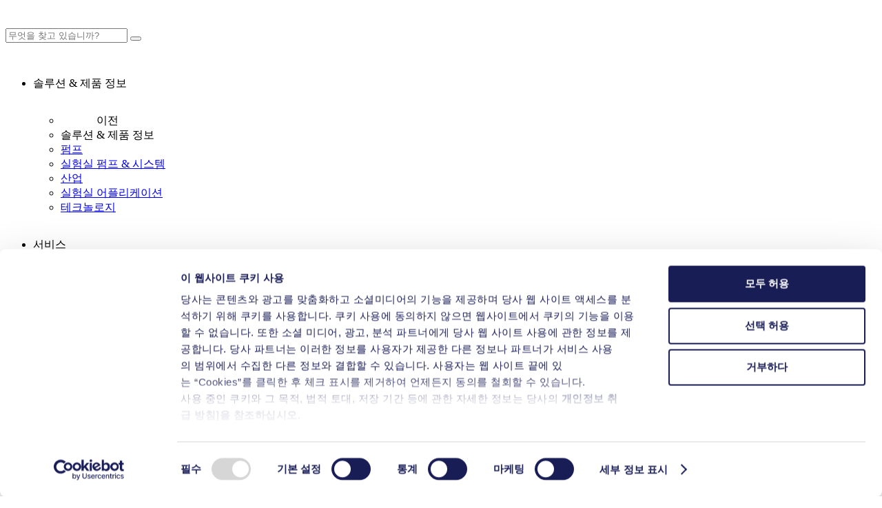

--- FILE ---
content_type: text/html; charset=utf-8
request_url: https://knf.com/ko/kr/%EC%86%94%EB%A3%A8%EC%85%98/%ED%8E%8C%ED%94%84/%EC%8B%9C%EB%A6%AC%EC%A6%88/%EB%8B%A4%EC%9D%B4%EC%95%84%ED%94%84%EB%9E%A8-%EC%95%A1%EC%B2%B4-%ED%8E%8C%ED%94%84-fl-10
body_size: 16867
content:
<!DOCTYPE html>
<html lang="ko" class="no-js">
<head><meta http-equiv="x-ua-compatible" content="ie=edge">

<meta charset="utf-8">
<!-- 
	This website is powered by TYPO3 - inspiring people to share!
	TYPO3 is a free open source Content Management Framework initially created by Kasper Skaarhoj and licensed under GNU/GPL.
	TYPO3 is copyright 1998-2025 of Kasper Skaarhoj. Extensions are copyright of their respective owners.
	Information and contribution at https://typo3.org/
-->


<link rel="icon" href="/_assets/f8ce3957af098ee26b982a77239f8359/Assets/img/icons/favicon.ico" type="image/vnd.microsoft.icon">
<title>다이아프램 액체 펌프 - FL 10</title>
<meta name="generator" content="TYPO3 CMS">
<meta name="viewport" content="width=device-width, initial-scale=1.0, maximum-scale=1.0, user-scalable=0">
<meta name="robots" content="index, follow">
<meta name="description" content="KNF 다이아프램 액체 펌프는 유체의 오염 없이 중립성 액체와 활동성 액체를 이송 및 도징, 정량 주입합니다. 이 펌프는 유지보수가 필요없고, 자흡식이며 모터 타입과 컨트롤 옵션 선택이 매우 다양합니다.&amp;nbsp;">
<meta name="keywords" content="FL 10, FL10">
<meta property="og:type" content="website">
<meta property="og:site_name" content="KNF Group">
<meta property="og:url" content="https://knf.com/ko/kr/%EC%86%94%EB%A3%A8%EC%85%98/%ED%8E%8C%ED%94%84/%EC%8B%9C%EB%A6%AC%EC%A6%88">
<meta property="og:image" content="https://knf.com/fileadmin/Global_files/Images/OEM_Process_Product_images/FL__10_KPDC-P_fg_cmyk_1200_900px.png">
<meta property="og:title" content="다이아프램 액체 펌프 - FL 10">
<meta property="og:description" content="KNF 다이아프램 액체 펌프는 유체의 오염 없이 중립성 액체와 활동성 액체를 이송 및 도징, 정량 주입합니다. 이 펌프는 유지보수가 필요없고, 자흡식이며 모터 타입과 컨트롤 옵션 선택이 매우 다양합니다.&amp;nbsp;">
<meta name="twitter:card" content="summary">
<meta name="mobile-web-app-capable" content="yes">
<meta name="theme-color" content="#0095D8">
<meta name="language" content="KO">


<link rel="stylesheet" href="/_assets/f8ce3957af098ee26b982a77239f8359/Assets/css/knf.min.css?1760432476" media="all">







            <script data-cookieconsent="ignore">
                window.dataLayer = window.dataLayer || [];
                function gtag() {
                    dataLayer.push(arguments);
                }
                gtag("consent", "default", {
                    ad_storage: "denied",
                    analytics_storage: "denied",
                    functionality_storage: "denied",
                    personalization_storage: "denied",
                    security_storage: "granted",
                    wait_for_update: 500,
                });
                gtag("set", "ads_data_redaction", true);
            </script>
            <!-- Google Tag Manager -->
            <script type="text/plain" data-cookieconsent="necessary">(function(w,d,s,l,i){w[l]=w[l]||[];w[l].push({'gtm.start':
            new Date().getTime(),event:'gtm.js'});var f=d.getElementsByTagName(s)[0],
            j=d.createElement(s),dl=l!='dataLayer'?'&l='+l:'';j.async=true;j.src=
            'https://www.googletagmanager.com/gtm.js?id='+i+dl;f.parentNode.insertBefore(j,f);
            })(window,document,'script','dataLayer','GTM-PTCV67K');</script>
            <!-- End Google Tag Manager --><script id="Cookiebot" src="https://consent.cookiebot.com/uc.js" data-cbid="8e4e0db8-9fe5-497f-b7fb-d6f1b1c971ba" data-blockingmode="auto" data-culture="KO"  type="text/javascript"></script><link rel="preload" href="/_assets/f8ce3957af098ee26b982a77239f8359/Assets/fonts/c5f91eda-7bd6-4dda-920e-a8aca7f11884.woff2" as="font" type="font/woff2" crossorigin/>
<link rel="preload" href="/_assets/f8ce3957af098ee26b982a77239f8359/Assets/fonts/34799647-aca8-402d-a341-220207b91cbf.woff" as="font" type="font/woff" crossorigin/>
<link rel="preload" href="/_assets/f8ce3957af098ee26b982a77239f8359/Assets/fonts/2b858051-1fd3-49cf-8b48-ebd898928903.woff2" as="font" type="font/woff2" crossorigin/>
<link rel="preload" href="/_assets/f8ce3957af098ee26b982a77239f8359/Assets/fonts/d19a30d2-5a0d-4d57-a38e-15d5db793671.woff" as="font" type="font/woff" crossorigin/>
<link rel="preload" href="/_assets/f8ce3957af098ee26b982a77239f8359/Assets/fonts/knf.ttf" as="font" type="font/ttf" crossorigin/>  <script type="text/javascript" src="https://cdnjs.cloudflare.com/ajax/libs/mathjax/2.7.4/MathJax.js?config=TeX-AMS_HTML"></script>          <script type="application/ld+json">
            {
              "@context" : "https://schema.org",
              "@type" : "WebSite",
              "name" : "KNF Group",
              "url" : "https://knf.com/"
            }
          </script><meta name="google-site-verification" content="yvVruzE29aGGAkYdzK66raq-UrUsz1XF8Z5waPWFACU" /><meta name="naver-site-verification" content="d6512db32d162aba0a8195c5c5cb4c88a8b66e94" /><script  type="text/plain" data-cookieconsent="marketing">
(function(w,d,t,r,u){var f,n,i;w[u]=w[u]||[] ,f=function(){var o={ti:"148004190"}; o.q=w[u],w[u]=new UET(o),w[u].push("pageLoad")} ,n=d.createElement(t),n.src=r,n.async=1,n.onload=n .onreadystatechange=function() {var s=this.readyState;s&& s!=="loaded"&&s!=="complete"||(f(),n.onload=n. onreadystatechange=null)},i= d.getElementsByTagName(t)[0],i. parentNode.insertBefore(n,i)})(window,document,"script"," //bat.bing.com/bat.js","uetq");
</script>
<link rel="canonical" href="https://knf.com/ko/kr/%EC%86%94%EB%A3%A8%EC%85%98/%ED%8E%8C%ED%94%84/%EC%8B%9C%EB%A6%AC%EC%A6%88/%EB%8B%A4%EC%9D%B4%EC%95%84%ED%94%84%EB%9E%A8-%EC%95%A1%EC%B2%B4-%ED%8E%8C%ED%94%84-fl-10"/>

<link rel="alternate" hreflang="en-KR" href="https://knf.com/en/kr/solutions/pumps/series/diaphragm-liquid-pump-fl-10"/>
<link rel="alternate" hreflang="ko-KR" href="https://knf.com/ko/kr/%EC%86%94%EB%A3%A8%EC%85%98/%ED%8E%8C%ED%94%84/%EC%8B%9C%EB%A6%AC%EC%A6%88/%EB%8B%A4%EC%9D%B4%EC%95%84%ED%94%84%EB%9E%A8-%EC%95%A1%EC%B2%B4-%ED%8E%8C%ED%94%84-fl-10"/>
<link rel="alternate" hreflang="x-default" href="https://knf.com/en/global/solutions/pumps/series/diaphragm-liquid-pump-fl-10"/>
<link rel="alternate" hreflang="en-IN" href="https://knf.com/en/in/solutions/pumps/series/diaphragm-liquid-pump-fl-10"/>
<link rel="alternate" hreflang="en-JP" href="https://knf.com/en/jp/solutions/pumps/series/diaphragm-liquid-pump-fl-10"/>
<link rel="alternate" hreflang="ja-JP" href="https://knf.com/ja/jp/%E3%82%BD%E3%83%AA%E3%83%A5%E3%83%BC%E3%82%B7%E3%83%A7%E3%83%B3/%E3%83%9D%E3%83%B3%E3%83%97/%E3%82%B7%E3%83%AA%E3%83%BC%E3%82%BA/%E6%B6%B2%E4%BD%93%E7%94%A8%E3%83%80%E3%82%A4%E3%82%A2%E3%83%95%E3%83%A9%E3%83%A0%E3%83%9D%E3%83%B3%E3%83%97-fl-10"/>
<link rel="alternate" hreflang="en-CN" href="https://knf.com/en/cn/solutions/pumps/series/diaphragm-liquid-pump-fl-10"/>
<link rel="alternate" hreflang="zh-CN" href="https://knf.com/zh/cn/%E8%A7%A3%E5%86%B3%E6%96%B9%E6%A1%88/%E6%B3%B5%E4%BA%A7%E5%93%81/%E7%B3%BB%E5%88%97/%E9%9A%94%E8%86%9C%E6%B6%B2%E6%B3%B5-fl-10"/>
<link rel="alternate" hreflang="en-SG" href="https://knf.com/en/sg/solutions/pumps/series/diaphragm-liquid-pump-fl-10"/>
<link rel="alternate" hreflang="en-ID" href="https://knf.com/en/sg/solutions/pumps/series/diaphragm-liquid-pump-fl-10"/>
<link rel="alternate" hreflang="en-MY" href="https://knf.com/en/sg/solutions/pumps/series/diaphragm-liquid-pump-fl-10"/>
<link rel="alternate" hreflang="en-PH" href="https://knf.com/en/sg/solutions/pumps/series/diaphragm-liquid-pump-fl-10"/>
<link rel="alternate" hreflang="en-VN" href="https://knf.com/en/sg/solutions/pumps/series/diaphragm-liquid-pump-fl-10"/>
<link rel="alternate" hreflang="en-SE" href="https://knf.com/en/se/solutions/pumps/series/diaphragm-liquid-pump-fl-10"/>
<link rel="alternate" hreflang="en-NL" href="https://knf.com/en/nl/solutions/pumps/series/diaphragm-liquid-pump-fl-10"/>
<link rel="alternate" hreflang="nl-NL" href="https://knf.com/nl/nl/oplossingen/pompen/serie/membraan-vloeistofpomp-fl-10"/>
<link rel="alternate" hreflang="en-AU" href="https://knf.com/en/au/solutions/pumps/series/diaphragm-liquid-pump-fl-10"/>
<link rel="alternate" hreflang="en-NZ" href="https://knf.com/en/au/solutions/pumps/series/diaphragm-liquid-pump-fl-10"/>
<link rel="alternate" hreflang="en-GB" href="https://knf.com/en/uk/solutions/pumps/series/diaphragm-liquid-pump-fl-10"/>
<link rel="alternate" hreflang="en-IE" href="https://knf.com/en/uk/solutions/pumps/series/diaphragm-liquid-pump-fl-10"/>
<link rel="alternate" hreflang="en-BE" href="https://knf.com/en/be/solutions/pumps/series/diaphragm-liquid-pump-fl-10"/>
<link rel="alternate" hreflang="fr-BE" href="https://knf.com/fr/be/solutions/pompes/serie/pompe-a-membrane-pour-liquides-fl-10"/>
<link rel="alternate" hreflang="nl-BE" href="https://knf.com/nl/be/oplossingen/pompen/serie/membraan-vloeistofpomp-fl-10"/>
<link rel="alternate" hreflang="en-RU" href="https://knf.com/en/ru/solutions/pumps/series/diaphragm-liquid-pump-fl-10"/>
<link rel="alternate" hreflang="ru-RU" href="https://knf.com/ru/ru/tekhnicheskie-reshenija/nasosy/serija/membrannyi-zhidkostnyi-nasos-fl-10"/>
<link rel="alternate" hreflang="en-FR" href="https://knf.com/en/fr/solutions/pumps/series/diaphragm-liquid-pump-fl-10"/>
<link rel="alternate" hreflang="fr-FR" href="https://knf.com/fr/fr/solutions/pompes/serie/pompe-a-membrane-pour-liquides-fl-10"/>
<link rel="alternate" hreflang="en-DZ" href="https://knf.com/en/fr/solutions/pumps/series/diaphragm-liquid-pump-fl-10"/>
<link rel="alternate" hreflang="fr-TN" href="https://knf.com/fr/fr/solutions/pompes/serie/pompe-a-membrane-pour-liquides-fl-10"/>
<link rel="alternate" hreflang="en-IT" href="https://knf.com/en/it/solutions/pumps/series/diaphragm-liquid-pump-fl-10"/>
<link rel="alternate" hreflang="it-IT" href="https://knf.com/it/it/soluzioni/pompe/serie/pompa-a-membrana-per-liquidi-fl-10"/>
<link rel="alternate" hreflang="en-CH" href="https://knf.com/en/ch/solutions/pumps/series/diaphragm-liquid-pump-fl-10"/>
<link rel="alternate" hreflang="de-CH" href="https://knf.com/de/ch/loesungen/pumpen/serie/membran-fluessigkeitspumpe-fl-10"/>
<link rel="alternate" hreflang="fr-CH" href="https://knf.com/fr/ch/solutions/pompes/serie/pompe-a-membrane-pour-liquides-fl-10"/>
<link rel="alternate" hreflang="en-US" href="https://knf.com/en/us/solutions/pumps/series/diaphragm-liquid-pump-fl-10"/>
<link rel="alternate" hreflang="es-US" href="https://knf.com/es/us/soluciones/bombas/serie/bomba-de-diafragma-para-liquidos-fl-10"/>
<link rel="alternate" hreflang="en-MX" href="https://knf.com/en/us/solutions/pumps/series/diaphragm-liquid-pump-fl-10"/>
<link rel="alternate" hreflang="es-MX" href="https://knf.com/es/us/soluciones/bombas/serie/bomba-de-diafragma-para-liquidos-fl-10"/>
<link rel="alternate" hreflang="en-CA" href="https://knf.com/en/us/solutions/pumps/series/diaphragm-liquid-pump-fl-10"/>
<link rel="alternate" hreflang="en-DE" href="https://knf.com/en/de/solutions/pumps/series/diaphragm-liquid-pump-fl-10"/>
<link rel="alternate" hreflang="de-DE" href="https://knf.com/de/de/loesungen/pumpen/serie/membran-fluessigkeitspumpe-fl-10"/>
<link rel="alternate" hreflang="en-AT" href="https://knf.com/en/de/solutions/pumps/series/diaphragm-liquid-pump-fl-10"/>
<link rel="alternate" hreflang="de-AT" href="https://knf.com/de/de/loesungen/pumpen/serie/membran-fluessigkeitspumpe-fl-10"/>
</head>
<body>


		<!-- Google Tag Manager (noscript) -->
		<noscript><iframe src="https://www.googletagmanager.com/ns.html?id=GTM-PTCV67K" height="0" width="0" style="display:none;visibility:hidden"></iframe></noscript>
		<!-- End Google Tag Manager (noscript) -->
		<div id="wrap">
			
<header>
	
	<div class="navigation animation-pending" data-logout="https://knf.com/ko/kr/ajax_login?state=logout|https%3A%2F%2Fknf.com%2Fko%2Fkr%2F%25EC%2586%2594%25EB%25A3%25A8%25EC%2585%2598%2F%25ED%258E%258C%25ED%2594%2584%2F%25EC%258B%259C%25EB%25A6%25AC%25EC%25A6%2588%2F%25EB%258B%25A4%25EC%259D%25B4%25EC%2595%2584%25ED%2594%2584%25EB%259E%25A8-%25EC%2595%25A1%25EC%25B2%25B4-%25ED%258E%258C%25ED%2594%2584-fl-10" data-cart="https://knf.com/ko/kr/ajax_shop?tx_knf_shop%5Baction%5D=dashboard&amp;cHash=df04abf1544767c4323f6d913b2f4f5e">
	<a href="/ko/kr" class="navigation__logo animation-pending" animation-delay="300"></a>

	<div class="navigation__elements">
		<nav class="navigation__nav">
			<div class="navigation__search">
				<form class="navigation__search-form" name="form_kesearch_pi1" action="/ko/kr/%EA%B2%80%EC%83%89" method="get">
					<input type="hidden" name="tx_kesearch_pi1[page]" value="1" />
					<input class="navigation__search-input" type="text" name="tx_kesearch_pi1[sword]" placeholder="무엇을 찾고 있습니까?" />
					<button class="navigation__search-submit" type="submit"></button>
					<img class="button-svg-image" src="/_assets/f8ce3957af098ee26b982a77239f8359/Assets/img/icons/navi/Search.svg"/>
				</form>
			</div>
			<ul class="navigation__linklist animation-pending" animation-delay="300">

				
					
						<li class="navigation__linklist-element">
							
									<div class="navigation__link active">
										<span>솔루션 &amp; 제품 정보</span>
										<img class="button-svg-image" src="/_assets/f8ce3957af098ee26b982a77239f8359/Assets/img/icons/arrow/Right.svg"/>
									</div>
								

							
								<ul class="navigation__sublist" data-external="/_assets/f8ce3957af098ee26b982a77239f8359/Assets/img/icons/External.svg">
									<li class="navigation__sublist-backbutton">
										<img class="button-svg-image" src="/_assets/f8ce3957af098ee26b982a77239f8359/Assets/img/icons/arrow/Right.svg"/>
										<span>이전</span>
									</li>
									<li class="navigation__sublist-title">솔루션 &amp; 제품 정보</li>
									<li class="navigation__sublist-element "><a href="/ko/kr/%EC%86%94%EB%A3%A8%EC%85%98/%ED%8E%8C%ED%94%84" class="navigation__sublink active"><div>펌프</div></a></li><li class="navigation__sublist-element "><a href="/ko/kr/%EC%86%94%EB%A3%A8%EC%85%98/%EC%8B%A4%ED%97%98%EC%8B%A4-%EC%9E%A5%EB%B9%84" class="navigation__sublink"><div>실험실 펌프 &amp; 시스템</div></a></li><li class="navigation__sublist-element "><a href="/ko/kr/%EC%86%94%EB%A3%A8%EC%85%98/%EC%82%B0%EC%97%85" class="navigation__sublink"><div>산업</div></a></li><li class="navigation__sublist-element "><a href="/ko/kr/%EC%86%94%EB%A3%A8%EC%85%98/%EC%8B%A4%ED%97%98%EC%8B%A4-%EC%96%B4%ED%94%8C%EB%A6%AC%EC%BC%80%EC%9D%B4%EC%85%98" class="navigation__sublink"><div>실험실 어플리케이션</div></a></li><li class="navigation__sublist-element "><a href="/ko/kr/%EC%86%94%EB%A3%A8%EC%85%98/%ED%85%8C%ED%81%AC%EB%86%80%EB%A1%9C%EC%A7%80" class="navigation__sublink"><div>테크놀로지</div></a></li>
								</ul>
							
						</li>
					
						<li class="navigation__linklist-element">
							
									<div class="navigation__link">
										<span>서비스</span>
										<img class="button-svg-image" src="/_assets/f8ce3957af098ee26b982a77239f8359/Assets/img/icons/arrow/Right.svg"/>
									</div>
								

							
								<ul class="navigation__sublist" data-external="/_assets/f8ce3957af098ee26b982a77239f8359/Assets/img/icons/External.svg">
									<li class="navigation__sublist-backbutton">
										<img class="button-svg-image" src="/_assets/f8ce3957af098ee26b982a77239f8359/Assets/img/icons/arrow/Right.svg"/>
										<span>이전</span>
									</li>
									<li class="navigation__sublist-title">서비스</li>
									<li class="navigation__sublist-element "><a href="/ko/kr/%EC%84%9C%EB%B9%84%EC%8A%A4/%EB%8B%A4%EC%9A%B4%EB%A1%9C%EB%93%9C" class="navigation__sublink"><div>다운로드</div></a></li><li class="navigation__sublist-element "><a href="/ko/kr/%EC%84%9C%EB%B9%84%EC%8A%A4/%EC%84%9C%EB%B9%84%EC%8A%A4%EC%99%80-%EC%88%98%EB%A6%AC" class="navigation__sublink"><div>서비스와 수리</div></a></li><li class="navigation__sublist-element "><a href="/ko/kr/%EC%84%9C%EB%B9%84%EC%8A%A4/%EC%9E%90%EC%A3%BC-%EB%AC%BB%EB%8A%94-%EC%A7%88%EB%AC%B8" class="navigation__sublink"><div>자주 묻는 질문</div></a></li><li class="navigation__sublist-element "><a href="/ko/kr/%EC%84%9C%EB%B9%84%EC%8A%A4/%EC%A7%80%EC%97%AD-%EC%97%B0%EB%9D%BD%EC%B2%98-%EB%B0%8F-%ED%8C%8C%ED%8A%B8%EB%84%88" class="navigation__sublink"><div>지역 연락처 및 파트너</div></a></li>
								</ul>
							
						</li>
					
						<li class="navigation__linklist-element">
							
									<div class="navigation__link">
										<span>스토리&amp;이벤트</span>
										<img class="button-svg-image" src="/_assets/f8ce3957af098ee26b982a77239f8359/Assets/img/icons/arrow/Right.svg"/>
									</div>
								

							
								<ul class="navigation__sublist" data-external="/_assets/f8ce3957af098ee26b982a77239f8359/Assets/img/icons/External.svg">
									<li class="navigation__sublist-backbutton">
										<img class="button-svg-image" src="/_assets/f8ce3957af098ee26b982a77239f8359/Assets/img/icons/arrow/Right.svg"/>
										<span>이전</span>
									</li>
									<li class="navigation__sublist-title">스토리&amp;이벤트</li>
									<li class="navigation__sublist-element "><a href="/ko/kr/%EC%8A%A4%ED%86%A0%EB%A6%AC%EC%9D%B4%EB%B2%A4%ED%8A%B8/%EB%89%B4%EC%8A%A4-%EC%8A%A4%ED%86%A0%EB%A6%AC" class="navigation__sublink"><div>뉴스 &amp; 스토리</div></a></li><li class="navigation__sublist-element "><a href="/ko/kr/%EC%8A%A4%ED%86%A0%EB%A6%AC%EC%9D%B4%EB%B2%A4%ED%8A%B8/%EC%9D%B4%EB%B2%A4%ED%8A%B8" class="navigation__sublink"><div>이벤트</div></a></li><li class="navigation__sublist-element "><a href="/ko/kr/%EC%8A%A4%ED%86%A0%EB%A6%AC%EC%9D%B4%EB%B2%A4%ED%8A%B8/%EC%82%AC%EB%A1%80%EC%97%B0%EA%B5%AC" class="navigation__sublink"><div>사례연구</div></a></li>
								</ul>
							
						</li>
					
						<li class="navigation__linklist-element">
							
									<div class="navigation__link">
										<span>회사</span>
										<img class="button-svg-image" src="/_assets/f8ce3957af098ee26b982a77239f8359/Assets/img/icons/arrow/Right.svg"/>
									</div>
								

							
								<ul class="navigation__sublist" data-external="/_assets/f8ce3957af098ee26b982a77239f8359/Assets/img/icons/External.svg">
									<li class="navigation__sublist-backbutton">
										<img class="button-svg-image" src="/_assets/f8ce3957af098ee26b982a77239f8359/Assets/img/icons/arrow/Right.svg"/>
										<span>이전</span>
									</li>
									<li class="navigation__sublist-title">회사</li>
									<li class="navigation__sublist-element "><a href="/ko/kr/%ED%9A%8C%EC%82%AC/%EB%8F%99%EA%B8%B0" class="navigation__sublink"><div>동기</div></a></li><li class="navigation__sublist-element "><a href="/ko/kr/%ED%9A%8C%EC%82%AC/%ED%92%88%EC%A7%88-%EC%95%BD%EC%86%8D" class="navigation__sublink"><div>품질 약속</div></a></li><li class="navigation__sublist-element "><a href="/ko/kr/%ED%9A%8C%EC%82%AC/%EC%97%B0%ED%98%81" class="navigation__sublink"><div>연혁</div></a></li><li class="navigation__sublist-element "><a href="/ko/kr/%ED%9A%8C%EC%82%AC/%EB%A7%A4%EB%8B%88%EC%A7%80%EB%A8%BC%ED%8A%B8-%EB%B3%B4%EB%93%9C" class="navigation__sublink"><div>매니지먼트 보드</div></a></li><li class="navigation__sublist-element "><a href="/ko/kr/%ED%9A%8C%EC%82%AC/knf-%EC%86%8C%EA%B0%9C" class="navigation__sublink"><div>KNF 소개</div></a></li><li class="navigation__sublist-element "><a href="/ko/kr/%ED%9A%8C%EC%82%AC/%EC%A0%84%EC%84%B8%EA%B3%84%EC%9C%84%EC%B9%98" class="navigation__sublink"><div>전세계위치</div></a></li>
								</ul>
							
						</li>
					
						<li class="navigation__linklist-element">
							
									<div class="navigation__link">
										<span>커리어</span>
										<img class="button-svg-image" src="/_assets/f8ce3957af098ee26b982a77239f8359/Assets/img/icons/arrow/Right.svg"/>
									</div>
								

							
								<ul class="navigation__sublist" data-external="/_assets/f8ce3957af098ee26b982a77239f8359/Assets/img/icons/External.svg">
									<li class="navigation__sublist-backbutton">
										<img class="button-svg-image" src="/_assets/f8ce3957af098ee26b982a77239f8359/Assets/img/icons/arrow/Right.svg"/>
										<span>이전</span>
									</li>
									<li class="navigation__sublist-title">커리어</li>
									<li class="navigation__sublist-element "><a href="/ko/kr/%EC%BB%A4%EB%A6%AC%EC%96%B4/%EC%9A%B0%EB%A6%AC%EC%9D%98-%EB%AC%B8%ED%99%94%EC%99%80-%EA%B0%80%EC%B9%98" class="navigation__sublink"><div>우리의 문화와 가치</div></a></li><li class="navigation__sublist-element "><a href="/ko/kr/%EC%BB%A4%EB%A6%AC%EC%96%B4/%ED%9A%8C%EC%82%AC-%EC%82%AC%EB%9E%8C%EB%93%A4" class="navigation__sublink"><div>회사 사람들</div></a></li><li class="navigation__sublist-element "><a href="/ko/kr/%EC%BB%A4%EB%A6%AC%EC%96%B4/%EA%B7%BC%EB%AC%B4-%EB%8C%80%ED%95%9C%EB%AF%BC%EA%B5%AD-%EB%82%B4" class="navigation__sublink"><div>근무-대한민국-내</div></a></li><li class="navigation__sublist-element "><a href="/ko/kr/%EC%BB%A4%EB%A6%AC%EC%96%B4/%EC%B1%84%EC%9A%A9-%EC%95%88%EB%82%B4" class="navigation__sublink"><div>채용 안내</div></a></li>
								</ul>
							
						</li>
					
						<li class="navigation__linklist-element">
							
									<div class="navigation__link">
										<span>연락처</span>
										<img class="button-svg-image" src="/_assets/f8ce3957af098ee26b982a77239f8359/Assets/img/icons/arrow/Right.svg"/>
									</div>
								

							
								<ul class="navigation__sublist" data-external="/_assets/f8ce3957af098ee26b982a77239f8359/Assets/img/icons/External.svg">
									<li class="navigation__sublist-backbutton">
										<img class="button-svg-image" src="/_assets/f8ce3957af098ee26b982a77239f8359/Assets/img/icons/arrow/Right.svg"/>
										<span>이전</span>
									</li>
									<li class="navigation__sublist-title">연락처</li>
									<li class="navigation__sublist-element icon-phone"><a href="tel:+82-2-959-0255" class="navigation__sublink"><div>+82-0-959-0255</div><span>영업 및 기술 팀에 전화</span></a></li><li class="navigation__sublist-element icon-email"><a href="/ko/kr/%EC%97%B0%EB%9D%BD%EC%B2%98/%EB%A9%94%EC%8B%9C%EC%A7%80" class="navigation__sublink"><div>메시지를 남겨주세요</div></a></li><li class="navigation__sublist-element icon-calendar"><a href="/ko/kr/%EC%97%B0%EB%9D%BD%EC%B2%98/%EA%B0%80%EC%83%81-%EB%AF%B8%ED%8C%85%EC%9D%84-%EC%98%88%EC%95%BD%ED%95%98%EC%84%B8%EC%9A%94" class="navigation__sublink"><div>가상 미팅을 예약하세요</div></a></li>
								</ul>
							
						</li>
					
				
			</ul>
			<div class="navigation__footer">
				<div class="navigation__footer-icon-container">
					<img class="navigation__footer-icon button-svg-image" src="/_assets/f8ce3957af098ee26b982a77239f8359/Assets/img/icons/navi/Region.svg"/>
					<img class="navigation__footer-arrow button-svg-image" src="/_assets/f8ce3957af098ee26b982a77239f8359/Assets/img/icons/arrow/Down.svg"/>
				</div>
				<a href="/ko/kr/%EC%97%B0%EB%9D%BD%EC%B2%98/%EB%A9%94%EC%8B%9C%EC%A7%80" class="navigation__footer-button button-secondary button-secondary--blue no-anchor">
					<img class="button-svg-image" src="/_assets/f8ce3957af098ee26b982a77239f8359/Assets/img/icons/arrow/Small.svg"/>
					<span>연락처</span>
				</a>
			</div>
		</nav>
		<div class="navigation__square-buttons">
			<div class="navigation__label">
				<span>메뉴</span>
				<span>닫기</span>
			</div>
			<div class="navigation__square-button navigation__menu-button d-lg-none animation-pending" animation-delay="500">
				<div class="navigation__square-button-background icon icon-burger"></div>
			</div>
			
			<a href="/ko/kr/%EA%B2%80%EC%83%89" class="navigation__square-button navigation__search-button animation-pending" animation-delay="500">
				<div class="navigation__square-button-background"></div>
				<img class="button-svg-image" src="/_assets/f8ce3957af098ee26b982a77239f8359/Assets/img/icons/navi/Search.svg"/>
			</a>
			<div class="navigation__square-button navigation__country-button animation-pending" animation-delay="500">
				<div class="navigation__square-button-background"></div>
				<div class="navigation__country-icon-container">
					<img class="navigation__country-icon button-svg-image" src="/_assets/f8ce3957af098ee26b982a77239f8359/Assets/img/icons/navi/Region.svg"/>
					<img class="navigation__country-arrow button-svg-image" src="/_assets/f8ce3957af098ee26b982a77239f8359/Assets/img/icons/arrow/Down.svg"/>
				</div>
			</div>
		</div>
	</div>

	</div>

	<div class="navigation-country">
		<div class="container">
			<div class="row">
				<div class="col-12 col-md-6 col-lg-7 d-none d-md-block">
					<div class="navigation-country__image">
						<picture>
							<source media="(max-width: 576)" srcset="/_assets/f8ce3957af098ee26b982a77239f8359/Assets/img/map_320x176.jpg ">
							<source media="(max-width: 992px)" srcset="/_assets/f8ce3957af098ee26b982a77239f8359/Assets/img/map_640x352.jpg ">
							<source media="(min-width: 993px)" srcset="/_assets/f8ce3957af098ee26b982a77239f8359/Assets/img/map_800x440.jpg">
							<img src="/_assets/f8ce3957af098ee26b982a77239f8359/Assets/img/map_320x176.jpg" alt="" width="1200" height="660">
						</picture>
					</div>
				</div>
				<div class="col-12 col-md-6 col-lg-5">
					<form method="post" name="siteSelector" action="/ko/kr/%EC%86%94%EB%A3%A8%EC%85%98/%ED%8E%8C%ED%94%84/%EC%8B%9C%EB%A6%AC%EC%A6%88?tx_knf_siteselector%5Baction%5D=select&amp;tx_knf_siteselector%5Bcontroller%5D=Site&amp;type=4698&amp;cHash=a68db2939e5108dd83f80b11a7c3c4f4">
<div>
<input type="hidden" name="tx_knf_siteselector[__referrer][@extension]" value="Knf" />
<input type="hidden" name="tx_knf_siteselector[__referrer][@controller]" value="Page" />
<input type="hidden" name="tx_knf_siteselector[__referrer][@action]" value="render" />
<input type="hidden" name="tx_knf_siteselector[__referrer][arguments]" value="YTowOnt9745d841f3686e62ac7b4d658a56410f0e54927be" />
<input type="hidden" name="tx_knf_siteselector[__referrer][@request]" value="{&quot;@extension&quot;:&quot;Knf&quot;,&quot;@controller&quot;:&quot;Page&quot;,&quot;@action&quot;:&quot;render&quot;}6f82894fc5016c6c912930d00752a292114cf054" />
<input type="hidden" name="tx_knf_siteselector[__trustedProperties]" value="{&quot;params&quot;:1}6152900effe36d0029be42a8a56aa5611c657d4a" />
</div>

						<input type="hidden" name="tx_knf_siteselector[params]" value="{&quot;tx_news_pi1&quot;:null,&quot;tx_products_oemshow&quot;:{&quot;action&quot;:&quot;show&quot;,&quot;controller&quot;:&quot;Series&quot;,&quot;series&quot;:&quot;8&quot;},&quot;tx_products_labshow&quot;:null,&quot;tx_knf_companydetails&quot;:null}" />
						<div class="navigation-country__headline">귀하의 국가를 선택하세요</div>
						<div class="navigation-country__select">
							<label class="navigation-country__label form__label form__select-label">지역</label>
							<div class="form__select-wrapper form__select-wrapper--dark">
								<select class="form__select form__select--dark" name="tx_knf_siteselector[region]" id="nav-select-region" data-classname="nav-country-select">
									<option value="" class="form__option">지역 선택</option>
									<option  value="4" data-id="4" class="form__option">남/동유럽</option><option  value="3" data-id="3" class="form__option">서/중유럽</option><option  value="6" data-id="6" class="form__option">스칸디나비아</option><option  value="5" data-id="5" class="form__option">아메리카</option><option  selected="selected"  value="2" data-id="2" class="form__option">아시아 태평양</option><option  value="1" data-id="1" class="form__option">아프리카와 중동</option>
								</select>
								<img class="form__select-image" src="/_assets/f8ce3957af098ee26b982a77239f8359/Assets/img/icons/arrow/Down.svg"/>
							</div>
						</div>
						<div class="navigation-country__select">
							<label class="navigation-country__label form__label form__select-label">나라</label>
							<div class="form__select-wrapper form__select-wrapper--dark">
								<select class="form__select form__select--dark " name="tx_knf_siteselector[country]" id="nav-select-country" data-classname="nav-country-select" >
									<option value="" class="form__option">귀하의 국가를 선택하세요</option>
									<option  value="19" data-website="3906" data-languages="0" data-region="4" class="form__option">그리스</option><option  value="658" data-website="2" data-languages="0,1" data-region="5" class="form__option">남아메리카</option><option  value="33" data-website="3906" data-languages="0" data-region="1" class="form__option">남아프리카</option><option  value="18" data-website="721" data-languages="6,0" data-region="3" class="form__option">네덜란드</option><option  value="41" data-website="805" data-languages="0" data-region="6" class="form__option">노르웨이</option><option  value="46" data-website="679" data-languages="0" data-region="2" class="form__option">뉴질랜드</option><option  value="36" data-website="3906" data-languages="0" data-region="2" class="form__option">대만</option><option  selected="selected"  value="17" data-website="931" data-languages="9,0" data-region="2" class="form__option">대한민국</option><option  value="42" data-website="805" data-languages="0" data-region="6" class="form__option">덴마크</option><option  value="10" data-website="2" data-languages="1,0" data-region="3" class="form__option">독일</option><option  value="30" data-website="335" data-languages="5,0" data-region="4" class="form__option">러시아</option><option  value="53" data-website="3906" data-languages="0" data-region="1" class="form__option">레바논</option><option  value="29" data-website="3906" data-languages="0" data-region="4" class="form__option">루마니아</option><option  value="50" data-website="3906" data-languages="0" data-region="3" class="form__option">리투아니아</option><option  value="26" data-website="763" data-languages="0" data-region="2" class="form__option">말레이시아</option><option  value="47" data-website="233" data-languages="3,0" data-region="5" class="form__option">멕시코</option><option  value="27" data-website="3906" data-languages="0" data-region="1" class="form__option">모로코</option><option  value="14" data-website="233" data-languages="0,3" data-region="5" class="form__option">미국</option><option  value="656" data-website="763" data-languages="0" data-region="2" class="form__option">베트남</option><option  value="4" data-website="637" data-languages="6,0,2" data-region="3" class="form__option">벨기에</option><option  value="689" data-website="3906" data-languages="0" data-region="4" class="form__option">벨라루스</option><option  value="49" data-website="3906" data-languages="0" data-region="4" class="form__option">불가리아</option><option  value="31" data-website="3906" data-languages="0" data-region="1" class="form__option">사우디아라비아</option><option  value="55" data-website="3906" data-languages="0" data-region="4" class="form__option">세르비아</option><option  value="35" data-website="805" data-languages="0" data-region="6" class="form__option">스웨덴</option><option  value="13" data-website="130" data-languages="1,0,2" data-region="3" class="form__option">스위스</option><option  value="34" data-website="3906" data-languages="0" data-region="4" class="form__option">스페인</option><option  value="32" data-website="3906" data-languages="0" data-region="4" class="form__option">슬로바키아</option><option  value="52" data-website="3906" data-languages="0" data-region="4" class="form__option">슬로베니아</option><option  value="15" data-website="763" data-languages="0" data-region="2" class="form__option">싱가포르</option><option  value="56" data-website="3906" data-languages="0" data-region="1" class="form__option">아랍에미리트</option><option  value="12" data-website="1057" data-languages="0" data-region="3" class="form__option">아일랜드</option><option  value="1" data-website="422" data-languages="0,2" data-region="1" class="form__option">알게리아</option><option  value="8" data-website="3906" data-languages="0" data-region="3" class="form__option">에스토니아</option><option  value="11" data-website="1057" data-languages="0" data-region="3" class="form__option">영국</option><option  value="58" data-website="3906" data-languages="0" data-region="3" class="form__option">오스트리아</option><option  value="24" data-website="3906" data-languages="0" data-region="1" class="form__option">요르단</option><option  value="40" data-website="3906" data-languages="0" data-region="4" class="form__option">우크라이나</option><option  value="22" data-website="3906" data-languages="0" data-region="1" class="form__option">이스라엘</option><option  value="7" data-website="3906" data-languages="0" data-region="1" class="form__option">이집트</option><option  value="23" data-website="334" data-languages="4" data-region="4" class="form__option">이탈리아</option><option  value="57" data-website="1015" data-languages="0" data-region="2" class="form__option">인도</option><option  value="21" data-website="763" data-languages="0" data-region="2" class="form__option">인도네시아</option><option  value="16" data-website="973" data-languages="8,0" data-region="2" class="form__option">일본</option><option  value="5" data-website="889" data-languages="7,0" data-region="2" class="form__option">중국</option><option  value="45" data-website="2" data-languages="0,1" data-region="5" class="form__option">중앙 아메리카</option><option  value="6" data-website="3906" data-languages="0" data-region="4" class="form__option">체코 공화국</option><option  value="25" data-website="3906" data-languages="0" data-region="2" class="form__option">카자흐스탄</option><option  value="44" data-website="233" data-languages="0,3" data-region="5" class="form__option">캐나다</option><option  value="54" data-website="3906" data-languages="0" data-region="4" class="form__option">키프로스</option><option  value="37" data-website="763" data-languages="0" data-region="2" class="form__option">태국</option><option  value="39" data-website="3906" data-languages="0" data-region="4" class="form__option">터키</option><option  value="38" data-website="3906" data-languages="0" data-region="1" class="form__option">튀니지</option><option  value="51" data-website="3906" data-languages="0" data-region="4" class="form__option">포르투칼</option><option  value="28" data-website="3906" data-languages="0" data-region="4" class="form__option">폴란드</option><option  value="9" data-website="422" data-languages="2,0" data-region="3" class="form__option">프랑스</option><option  value="43" data-website="805" data-languages="0" data-region="6" class="form__option">핀란드</option><option  value="657" data-website="763" data-languages="0" data-region="2" class="form__option">필리핀 제도</option><option  value="20" data-website="3906" data-languages="0" data-region="4" class="form__option">헝가리</option><option  value="2" data-website="679" data-languages="0" data-region="2" class="form__option">호주</option>
								</select>
								<img class="form__select-image" src="/_assets/f8ce3957af098ee26b982a77239f8359/Assets/img/icons/arrow/Down.svg"/>
							</div>
						</div>
						<div class="navigation-country__contacts">
							<p>
								Your country is not included? Please visit our
								<a class="textlink textlink--small" title="Global Contacts &amp; Partners" href="/en/global">
									<span>global&nbsp;website</span>
									<img class="button-svg-image" src="/_assets/f8ce3957af098ee26b982a77239f8359/Assets/img/icons/arrow/Small.svg"/>
								</a>
							</p>
						</div>
						<div class="navigation-country__select">
							<label class="navigation-country__label form__label form__select-label">언어</label>
							<div class="form__select-wrapper form__select-wrapper--dark">
								<select class="form__select form__select--dark " name="tx_knf_siteselector[language]" id="nav-select-language" data-classname="nav-country-select">
									<option value="" class="form__option">언어 선택</option>
									<option  value="0" data-id="0" class="form__option">English</option><option  value="1" data-id="1" class="form__option">Deutsch</option><option  value="2" data-id="2" class="form__option">Français</option><option  value="3" data-id="3" class="form__option">Español</option><option  value="4" data-id="4" class="form__option">Italiano</option><option  value="5" data-id="5" class="form__option">Pусский</option><option  value="6" data-id="6" class="form__option">Nederlands</option><option  value="7" data-id="7" class="form__option">中文</option><option  value="8" data-id="8" class="form__option">日本語</option><option  selected="selected"  value="9" data-id="9" class="form__option">한국어</option><option  value="11" data-id="11" class="form__option">Türkçe</option>
								</select>
								<img class="form__select-image" src="/_assets/f8ce3957af098ee26b982a77239f8359/Assets/img/icons/arrow/Down.svg"/>
							</div>
						</div>
						<div class="navigation-country__button">
							<button type="submit" class="button-secondary button-secondary--white">
								<img class="button-svg-image" src="/_assets/f8ce3957af098ee26b982a77239f8359/Assets/img/icons/arrow/Small.svg"/>
								<span>선택 확인</span>
							</button>
						</div>

					</form>
				</div>

			</div>
		</div>
	</div>

	<div class="navigation-background"></div>
</header>
			<main class="mainContent">
				
				






<!-- 14 TMPL_Product_Detail_BIP_Gas -->
<section class="product-detail spacing--large" data-aos="fade-up" data-product-uid="8" data-product-name="FL 10" data-product-category="다이아프램 액체 펌프">

	<div class="product-detail__specification--mobile d-block d-sm-block d-md-none d-xl-none d-lg-none">
		<div class="container">
			<div class="row">
				<div class="col-5">
					<a rel="noindex,nofollow" class="back-button back-button--light" href="/ko/kr/%EC%86%94%EB%A3%A8%EC%85%98/%ED%8E%8C%ED%94%84?back=1&amp;cHash=43040f5c9d7807737988e89164440320#product_8">
						<img class="arrow arrow--left" src="/_assets/f8ce3957af098ee26b982a77239f8359/Assets/img/icons/arrow/Small.svg"/>
						<span>이전</span>
					</a>
				</div>

				<div class="col-12">
					<div class="product-detail__content-tags">
						
						
					</div>
					<div class="product-detail__specification__product-category">다이아프램 액체 펌프</div>
					<div class="product-detail__specification__product-name">FL 10</div>
				</div>

				
			</div>
		</div>
	</div>

	<div class="product-detail__specification">
		<div class="container">
			<div class="d-none d-sm-none d-md-block d-xl-block d-lg-block">
				<div class="row">
					<div class="col-6">
						<a rel="noindex,nofollow" class="back-button back-button--light" href="/ko/kr/%EC%86%94%EB%A3%A8%EC%85%98/%ED%8E%8C%ED%94%84?back=1&amp;cHash=43040f5c9d7807737988e89164440320#product_8">
							<img class="arrow arrow--left" src="/_assets/f8ce3957af098ee26b982a77239f8359/Assets/img/icons/arrow/Small.svg"/>
							<span>이전</span>
						</a>
					</div>
					<div class="col-6">
						<div class="button-switch product-detail__switch">
							<div class="button-switch__label">미터법</div>
							<div class="button-switch__button product-detail__switch-button"></div>
							<div class="button-switch__label">야드파운드법</div>
						</div>
					</div>
				</div>
			</div>

			<div class=" d-block d-sm-block d-md-none d-xl-none d-lg-none">
				<div class="row">
					<div class="col-12">
						<div class="button-switch product-detail__switch">
							<div class="button-switch__label">미터법</div>
							<div class="button-switch__button product-detail__switch-button"></div>
							<div class="button-switch__label">야드파운드법</div>
						</div>
					</div>
				</div>
			</div>

			<div class="row">
				<div class="col-12 col-md-6 col-lg-6">
					

<div class="media-slider">
	
	<div class="media-slider__container load-slick-js">
		

			

			
					
							<div class="media-slider__teaser">
								<div class="media-slider__teaser-image" data-image-path="/fileadmin/Global_files/Images/OEM_Process_Product_images/FL__10_KPDC-P_fg_cmyk_1200_900px.png">
						
				
					
							
									<picture>
										<source media="(max-width: 576)" srcset="/fileadmin/_processed_/9/8/csm_FL__10_KPDC-P_fg_cmyk_1200_900px_df9819b92f.png">
										<source media="(max-width: 992px)" srcset="/fileadmin/_processed_/9/8/csm_FL__10_KPDC-P_fg_cmyk_1200_900px_50484bfd7f.png">
										<source media="(min-width: 993px)" srcset="/fileadmin/_processed_/9/8/csm_FL__10_KPDC-P_fg_cmyk_1200_900px_d4f56ab84e.png">
										<img class="media-slider__image" src="/fileadmin/_processed_/9/8/csm_FL__10_KPDC-P_fg_cmyk_1200_900px_68fd5fc578.png" width="800" height="600" alt="" />
									</picture>
								
						
					<div class="media-slider__teaser-overlay"></div>
					
				</div>
				<div class="media-slider__teaser-text">
					<span></span>
				</div>
			</div>
		
	</div>

	
</div>
				</div>

				<div class="col-6  d-none d-sm-none d-md-block d-xl-block d-lg-block product-detail__content">
					<div class="product-detail__content-tags">
						
						
					</div>
					<div class="product-detail__specification__product-category">다이아프램 액체 펌프</div>
					<h1 class="product-detail__specification__product-name">FL 10</h1>
					
					<ul class="list list__squares list__squares--dark-squares">
						<li>유량 (최대): 0.1 l/min</li>
<li class="product-detail__specification--conversion" data-value="1" data-label="bar (rel.)" data-imperial-label="psig" data-conversion-factor="14.5038">작동 압력 (최대): <span>1</span>&nbsp;<span>bar (rel.)</span></li>
<li class="product-detail__specification--conversion" data-value="2" data-label="mH₂O" data-imperial-label="inHg" data-conversion-factor="2.895822">흡입 높이 (최대): <span>2</span>&nbsp;<span>mH₂O</span></li>

						
					</ul>


					<div class="product-detail__content-button">
						
							
									
										<a target="_blank" href="/fileadmin/Global_files/Downloads/Product_OEM_Process/Datasheets/DB_FL10_EN_03_173536.pdf" class="button-secondary button-secondary--icon cta-button">
											<img class="button-svg-image" src="/_assets/f8ce3957af098ee26b982a77239f8359/Assets/img/icons/External2.svg"/>
											<span>데이터시트</span>
										</a>
									
										<a target="_blank" href="/fileadmin/Global_files/Downloads/Product_OEM_Process/Operating_manuals/173856_MA_FL10_EN_02.pdf" class="button-secondary button-secondary--icon cta-button">
											<img class="button-svg-image" src="/_assets/f8ce3957af098ee26b982a77239f8359/Assets/img/icons/External2.svg"/>
											<span>작동 매뉴얼</span>
										</a>
									
								
						
					</div>
				</div>
			</div>

			
		</div>
	</div>

	<div class="product-detail__information">
		<div class="container">
			<div class="row">
				<div class="col-md-6 col-lg-6 d-none d-sm-none d-md-block d-xl-block d-lg-block">
					<div class="product-detail__information-headline">이 제품에 대해 더 알고 싶으십니까?</div>
					<a href="/ko/kr/%EC%97%B0%EB%9D%BD%EC%B2%98/%EB%A9%94%EC%8B%9C%EC%A7%80?tx_knforms_servicecontact%5Bcontroller%5D=Contact&amp;tx_knforms_servicecontact%5Btopic%5D=66&amp;cHash=323912fed83f9cec3b9b3d3d3c5d3549" class="button-primary button-primary--blue cta-button">
						<img class="button-svg-image" src="/_assets/f8ce3957af098ee26b982a77239f8359/Assets/img/icons/arrow/Small.svg"	/>
						<span>연락처</span>
					</a>
					
						<a target="_self" href="/ko/kr/%EC%84%9C%EB%B9%84%EC%8A%A4/%EC%9E%90%EC%A3%BC-%EB%AC%BB%EB%8A%94-%EC%A7%88%EB%AC%B8" class="button-secondary cta-button">
							<img class="button-svg-image" src="/_assets/f8ce3957af098ee26b982a77239f8359/Assets/img/icons/arrow/Small.svg"	/>
							<span>자주붇는질문</span>
						</a>
					
				</div>
				<div class="col-12 col-md-6 col-lg-6 product-detail__information__info-box">

					<div class="seperation-line"></div>
					<div class="info-text">
						<p>KNF 다이아프램 액체 펌프는 유체의 오염 없이 중립성 액체와 활동성 액체를 이송 및 도징, 정량 주입합니다. 이 펌프는 유지보수가 필요없고, 자흡식이며 모터 타입과 컨트롤 옵션 선택이 매우 다양합니다.&nbsp;</p>
					</div>

					<div class="d-block d-sm-block d-md-none d-xl-none d-lg-none">
						<div class="product-detail__information-headline">이 제품에 대해 더 알고 싶으십니까?</div>
						<a href="/ko/kr/%EC%97%B0%EB%9D%BD%EC%B2%98/%EB%A9%94%EC%8B%9C%EC%A7%80?tx_knforms_servicecontact%5Bcontroller%5D=Contact&amp;tx_knforms_servicecontact%5Btopic%5D=66&amp;cHash=323912fed83f9cec3b9b3d3d3c5d3549" class="button-primary button-primary--blue cta-button">
							<img class="button-svg-image" src="/_assets/f8ce3957af098ee26b982a77239f8359/Assets/img/icons/arrow/Small.svg"	/>
							<span>연락처</span>
						</a>
						
							<a target="_self" href="/ko/kr/%EC%84%9C%EB%B9%84%EC%8A%A4/%EC%9E%90%EC%A3%BC-%EB%AC%BB%EB%8A%94-%EC%A7%88%EB%AC%B8" class="button-secondary cta-button">
								<img class="button-svg-image" src="/_assets/f8ce3957af098ee26b982a77239f8359/Assets/img/icons/arrow/Small.svg"	/>
								<span>자주붇는질문</span>
							</a>
						
					</div>
				</div>
			</div>
		</div>
	</div>
	
			
		



	<div class="product-detail__product-details d-none d-sm-none d-md-block d-xl-block d-lg-block">
		<div class="container">
			<div class="row">
				<div class="col-md-5 col-lg-4 offset-md-0 offset-lg-1">
					<nav class="product-detail__navigation">
						<ul role="tablist" class="nav">
							<li>
								<a class="product-detail__navigation-link active no-anchor" id="technical-details-tab" data-toggle="tab" href="#technical-details" role="tab" aria-controls="technical-details" aria-selected="true">
									<h2 class="product-detail__navigation-title">기술 상세
									</h2>
								</a>
							</li>
							<li>
								<a class="product-detail__navigation-link no-anchor" id="features-tab" data-toggle="tab" href="#features" role="tab" aria-controls="features" aria-selected="false">
									<h2 class="product-detail__navigation-title">특성</h2>
								</a>
							</li>
							<li>
								<a class="product-detail__navigation-link no-anchor" id="applications-tab" data-toggle="tab" href="#applications" role="tab" aria-controls="applications" aria-selected="false">
									<h2 class="product-detail__navigation-title">어플리케이션</h2>
								</a>
							</li>
							

							
							
								<li>
									<a class="product-detail__navigation-link no-anchor" id="downloads-tab" data-toggle="tab" href="#downloads" role="tab" aria-controls="downloads" aria-selected="false">
										<h2 class="product-detail__navigation-title">다운로드</h2>
									</a>
								</li>
							
							
						</ul>
					</nav>
				</div>

				<div class="col-md-7 tab-content" role="tablist">

					<div id="features" class="tab-pane fade" role="tabpanel" aria-labelledby="features-tab">
						<div class="product-detail__feature-box product-detail__feature-box--half">
							<div class="headline">혜택</div>
							<ul class="list list__squares list__squares--light-squares">
								
									<li>탁월한 신뢰성</li>
								
									<li>무오염 이송</li>
								
									<li>무정비</li>
								
									<li>강한 유체에도 높은 저항력</li>
								
									<li>자흡식</li>
								
									<li>자흡가능</li>
								
									<li>NSF 인증</li>
								
									<li>싱글 스트로크 분사</li>
								
									<li>오프 모드에서 흐름 방지 (NC 밸브)</li>
								
									<li>성능 조절 가능</li>
								
							</ul>
						</div>
						
							<div class="product-detail__feature-box product-detail__feature-box--half">
								<div class="headline">특성</div>
								<ul class="list list__squares list__squares--light-squares">
									
										<li>높은 IP 등급</li>
									
										<li>NSF 인증</li>
									
								</ul>
							</div>
						
					</div>

					<div id="technical-details" class="tab-pane fade show active" role="tabpanel" aria-labelledby="technical-details-tab">
						<table class="table table__detailed">
							<tr>
								<td>유량 (최대)</td><td>0.1 l/min</td>
							</tr>
							<tr>
								<td>작동 압력 (최대)</td>
								<td class="product-detail__specification--conversion" data-value="1" data-label="bar (rel.)" data-imperial-label="psig" data-conversion-factor="14.5038">
									<span>1</span>&nbsp;<span>bar (rel.)</span>
								</td>
							</tr>
							
							
								<tr>
									<td>흡입 높이 (최대)</td>
									<td class="product-detail__specification--conversion" data-value="2" data-label="mH₂O" data-imperial-label="inHg" data-conversion-factor="2.895822">
										<span>2</span>&nbsp;<span>mH₂O</span>
									</td>
								</tr>
							
							<tr><td>밸브 재료 옵션</td><td>EPDM, FFKM</td></tr>
							<tr><td>다이아프램 재료 옵션</td><td>PTFE</td></tr>
							<tr><td>펌프 헤드 재료 옵션</td><td>PP</td></tr>
							
							<tr><td>모터 유형 옵션</td><td>DC-P（パルス周波数変調）, AC</td></tr>
						</table>
					</div>
					<div id="applications" class="tab-pane fade" role="tabpanel" aria-labelledby="applications-tab">
						<ul class="list list__squares list__squares--light-squares">
							
								<li>잉크젯 프린팅</li>
							
								<li>의료 장비</li>
							
								<li>분석 기기</li>
							
								<li>실험실 장비</li>
							
								<li>연료 전지</li>
							
								<li>세척과 소독</li>
							
						</ul>
					</div>

					

					
					
						<div id="downloads" class="tab-pane fade" role="tabpanel" aria-labelledby="downloads-tab">
							<div class="headline">FL 10</div>
							<div class="download-list">
								
									
											
												
<div class="row">
	<div class="col-8">
		<div class="download-category">Datasheet FL 10</div>
		<p class="fileinfo">
			PDF (1 MB) - 데이터시트 - 영어
			
		</p>
	</div>
	<div class="col-4 text-right">
		<a href="/fileadmin/Global_files/Downloads/Product_OEM_Process/Datasheets/DB_FL10_EN_03_173536.pdf" class="download-button download-button--external" target="_blank" title="Datasheet FL 10">
			<img src="/_assets/f8ce3957af098ee26b982a77239f8359/Assets/img/icons/External.svg" class="button-svg-image" />
		</a>
		<a href="/fileadmin/Global_files/Downloads/Product_OEM_Process/Datasheets/DB_FL10_EN_03_173536.pdf" download class="download-button" target="_blank" title="Datasheet FL 10">
			<img src="/_assets/f8ce3957af098ee26b982a77239f8359/Assets/img/icons/arrow/Small.svg" class="button-svg-image" />
		</a>
	</div>
</div>
											
										
								
									
											
												
<div class="row">
	<div class="col-8">
		<div class="download-category">Operating Manual FL 10</div>
		<p class="fileinfo">
			PDF (397 KB) - 작동 매뉴얼 - 영어
			
		</p>
	</div>
	<div class="col-4 text-right">
		<a href="/fileadmin/Global_files/Downloads/Product_OEM_Process/Operating_manuals/173856_MA_FL10_EN_02.pdf" class="download-button download-button--external" target="_blank" title="Operating Manual FL 10">
			<img src="/_assets/f8ce3957af098ee26b982a77239f8359/Assets/img/icons/External.svg" class="button-svg-image" />
		</a>
		<a href="/fileadmin/Global_files/Downloads/Product_OEM_Process/Operating_manuals/173856_MA_FL10_EN_02.pdf" download class="download-button" target="_blank" title="Operating Manual FL 10">
			<img src="/_assets/f8ce3957af098ee26b982a77239f8359/Assets/img/icons/arrow/Small.svg" class="button-svg-image" />
		</a>
	</div>
</div>
											
										
								
									
											
												
<div class="row">
	<div class="col-8">
		<div class="download-category">3D CAD Model FL 10</div>
		<p class="fileinfo">
			ZIP (37 MB) - CAD 파일 - 영어
			
		</p>
	</div>
	<div class="col-4 text-right">
		<a href="/fileadmin/Global_files/Downloads/Product_OEM_Process/3D_CAD_Models/FL_10.zip" class="download-button download-button--external" target="_blank" title="3D CAD Model FL 10">
			<img src="/_assets/f8ce3957af098ee26b982a77239f8359/Assets/img/icons/External.svg" class="button-svg-image" />
		</a>
		<a href="/fileadmin/Global_files/Downloads/Product_OEM_Process/3D_CAD_Models/FL_10.zip" download class="download-button" target="_blank" title="3D CAD Model FL 10">
			<img src="/_assets/f8ce3957af098ee26b982a77239f8359/Assets/img/icons/arrow/Small.svg" class="button-svg-image" />
		</a>
	</div>
</div>
											
										
								
							</div>
						</div>
					
					
				</div>
			</div>
		</div>
	</div>

	<div class="product-detail__product-details--mobile d-block d-sm-block d-md-none d-xl-none d-lg-none">
		<div class="container">

			<div class="row">
				<div class="col-12">
					<div class="product-detail__accordion accordion--with-arrow" id="product-detail-accordion">
						<!-- first card -->
						<a class="accordion-header no-anchor collapsed" id="card-2" data-toggle="collapse" href="#collapse-card-2" data-target="#collapse-card-2" aria-expanded="false" aria-controls="collapse-card-2">
							<h2 class="product-detail__accordion-title">기술 상세</h2>
							<img class="button-svg-image" src="/_assets/f8ce3957af098ee26b982a77239f8359/Assets/img/icons/arrow/Down.svg"></img>
						</a>

						<div id="collapse-card-2" class="accordion-body collapse" aria-labelledby="card-2" data-parent="#product-detail-accordion">
							<table class="table table__detailed">
								<tr>
									<td>유량 (최대)</td><td>0.1 l/min</td>
								</tr>
								<tr>
									<td>작동 압력 (최대)</td>
									<td class="product-detail__specification--conversion" data-value="1" data-label="bar (rel.)" data-imperial-label="psig" data-conversion-factor="14.5038">
										<span>1</span>&nbsp;<span>bar (rel.)</span>
									</td>
								</tr>
								
								
									<tr>
										<td>흡입 높이 (최대)</td>
										<td class="product-detail__specification--conversion" data-value="2" data-label="mH₂O" data-imperial-label="inHg" data-conversion-factor="2.895822">
											<span>2</span>&nbsp;<span>mH₂O</span>
										</td>
									</tr>
								
								<tr><td>밸브 재료 옵션</td><td>EPDM, FFKM</td></tr>
								<tr><td>다이아프램 재료 옵션</td><td>PTFE</td></tr>
								<tr><td>펌프 헤드 재료 옵션</td><td>PP</td></tr>
								
								<tr><td>모터 유형 옵션</td><td>DC-P（パルス周波数変調）, AC</td></tr>
							</table>
						</div>

						<a class="accordion-header no-anchor collapsed" id="card-1" data-toggle="collapse" href="#collapse-card-1" data-target="#collapse-card-1" aria-expanded="false" aria-controls="collapse-card-1">
							<h2 class="product-detail__accordion-title">특성</h2>
							<img class="button-svg-image" src="/_assets/f8ce3957af098ee26b982a77239f8359/Assets/img/icons/arrow/Down.svg"></img>
						</a>

						<div id="collapse-card-1" class="accordion-body collapse" aria-labelledby="card-1" data-parent="#product-detail-accordion">
							<div class="headline">혜택</div>
							<ul class="list list__squares list__squares--light-squares">
								
									<li>탁월한 신뢰성</li>
								
									<li>무오염 이송</li>
								
									<li>무정비</li>
								
									<li>강한 유체에도 높은 저항력</li>
								
									<li>자흡식</li>
								
									<li>자흡가능</li>
								
									<li>NSF 인증</li>
								
									<li>싱글 스트로크 분사</li>
								
									<li>오프 모드에서 흐름 방지 (NC 밸브)</li>
								
									<li>성능 조절 가능</li>
								
							</ul>
							<div class="headline">특성</div>
							<ul class="list list__squares list__squares--light-squares">
								
									<li>높은 IP 등급</li>
								
									<li>NSF 인증</li>
								
							</ul>
						</div>

						<a class="accordion-header no-anchor collapsed" id="card-3" href="#collapse-card-3" data-toggle="collapse" data-target="#collapse-card-3" aria-expanded="false" aria-controls="collapse-card-3">
							<h2 class="product-detail__accordion-title">어플리케이션</h2>
							<img class="button-svg-image" src="/_assets/f8ce3957af098ee26b982a77239f8359/Assets/img/icons/arrow/Down.svg"></img>
						</a>

						<div id="collapse-card-3" class="accordion-body collapse" aria-labelledby="card-3" data-parent="#product-detail-accordion">
							<ul class="list list__squares list__squares--light-squares">
								
									<li>잉크젯 프린팅</li>
								
									<li>의료 장비</li>
								
									<li>분석 기기</li>
								
									<li>실험실 장비</li>
								
									<li>연료 전지</li>
								
									<li>세척과 소독</li>
								
							</ul>
						</div>

						

						

						
							<a class="accordion-header no-anchor collapsed" id="card-4" data-toggle="collapse" href="#collapse-card-4" data-target="#collapse-card-4" aria-expanded="false" aria-controls="collapse-card-4">
								<h2 class="product-detail__accordion-title">다운로드</h2>
								<img class="button-svg-image" src="/_assets/f8ce3957af098ee26b982a77239f8359/Assets/img/icons/arrow/Down.svg"></img>
							</a>

							<div id="collapse-card-4" class="accordion-body collapse" aria-labelledby="card-4" data-parent="#product-detail-accordion">
								<div class="download-list container">
									
										
												
													
<div class="row">
	<div class="col-8">
		<div class="download-category">Datasheet FL 10</div>
		<p class="fileinfo">
			PDF (1 MB) - 데이터시트 - 영어
			
		</p>
	</div>
	<div class="col-4 text-right">
		<a href="/fileadmin/Global_files/Downloads/Product_OEM_Process/Datasheets/DB_FL10_EN_03_173536.pdf" class="download-button download-button--external" target="_blank" title="Datasheet FL 10">
			<img src="/_assets/f8ce3957af098ee26b982a77239f8359/Assets/img/icons/External.svg" class="button-svg-image" />
		</a>
		<a href="/fileadmin/Global_files/Downloads/Product_OEM_Process/Datasheets/DB_FL10_EN_03_173536.pdf" download class="download-button" target="_blank" title="Datasheet FL 10">
			<img src="/_assets/f8ce3957af098ee26b982a77239f8359/Assets/img/icons/arrow/Small.svg" class="button-svg-image" />
		</a>
	</div>
</div>
												
											
									
										
												
													
<div class="row">
	<div class="col-8">
		<div class="download-category">Operating Manual FL 10</div>
		<p class="fileinfo">
			PDF (397 KB) - 작동 매뉴얼 - 영어
			
		</p>
	</div>
	<div class="col-4 text-right">
		<a href="/fileadmin/Global_files/Downloads/Product_OEM_Process/Operating_manuals/173856_MA_FL10_EN_02.pdf" class="download-button download-button--external" target="_blank" title="Operating Manual FL 10">
			<img src="/_assets/f8ce3957af098ee26b982a77239f8359/Assets/img/icons/External.svg" class="button-svg-image" />
		</a>
		<a href="/fileadmin/Global_files/Downloads/Product_OEM_Process/Operating_manuals/173856_MA_FL10_EN_02.pdf" download class="download-button" target="_blank" title="Operating Manual FL 10">
			<img src="/_assets/f8ce3957af098ee26b982a77239f8359/Assets/img/icons/arrow/Small.svg" class="button-svg-image" />
		</a>
	</div>
</div>
												
											
									
										
												
													
<div class="row">
	<div class="col-8">
		<div class="download-category">3D CAD Model FL 10</div>
		<p class="fileinfo">
			ZIP (37 MB) - CAD 파일 - 영어
			
		</p>
	</div>
	<div class="col-4 text-right">
		<a href="/fileadmin/Global_files/Downloads/Product_OEM_Process/3D_CAD_Models/FL_10.zip" class="download-button download-button--external" target="_blank" title="3D CAD Model FL 10">
			<img src="/_assets/f8ce3957af098ee26b982a77239f8359/Assets/img/icons/External.svg" class="button-svg-image" />
		</a>
		<a href="/fileadmin/Global_files/Downloads/Product_OEM_Process/3D_CAD_Models/FL_10.zip" download class="download-button" target="_blank" title="3D CAD Model FL 10">
			<img src="/_assets/f8ce3957af098ee26b982a77239f8359/Assets/img/icons/arrow/Small.svg" class="button-svg-image" />
		</a>
	</div>
</div>
												
											
									
								</div>
							</div>
						

						

					</div>
				</div>
			</div>
		</div>
	</div>
</section>




	
		
<section class="accessoires-table">
	<div class="container" data-aos="fade-up">
		<div class="row">
			<div class="col-12 col-lg-10 offset-lg-1">
				<h2 class="accessoires-table__headline">악세사리 FL 10</h2>
				<div class="seperation-line"></div>
				<div class="accessoires-table__subline">여기에서 이 제품에 사용 가능한 엑세서리에 대한 개요를 찾을 수 있습니다. 자세한 내용이나 주문 요청은 저희 전문가에게 문의해 주시기 바랍니다.
					
						<a class="textlink textlink--small" href="/ko/kr/%EC%97%B0%EB%9D%BD%EC%B2%98"><span>연락하기</span><img class="button-svg-image" src="/_assets/f8ce3957af098ee26b982a77239f8359/Assets/img/icons/arrow/Small.svg"></img></a>
					
				</div>
			</div>
		</div>
		<div class="row">
			<div class="col-12 col-lg-10 offset-lg-1">
				<div class="accessoires-table__container">
					<table>
						
							<tr>
								<th colspan="2">소음기 &amp; 필터</th>
								<th></th>
								<th>주문번호</th>
							</tr>
							
								<tr>
									<td class="accessoires-table__imagecol">
										
											<picture>
												<source media="(max-width: 576px)" srcset="/fileadmin/_processed_/1/9/csm_OEM-Accessory_FS25_PEEK_f61f5bc09d.png">
												<source media="(min-width: 993px)" srcset="/fileadmin/_processed_/1/9/csm_OEM-Accessory_FS25_PEEK_b53550ed20.png">
												<source media="(max-width: 992px)" srcset="/fileadmin/_processed_/1/9/csm_OEM-Accessory_FS25_PEEK_f61f5bc09d.png">
												<img class="accessoires-table__image" src="/fileadmin/_processed_/1/9/csm_OEM-Accessory_FS25_PEEK_f61f5bc09d.png" alt="">
											</picture>
										
									</td>
									<td class="accessoires-table__spacer">
										<div class="accessoires-table__name">필터 FS 25</div>
									</td>
									<td class="accessoires-table__details accessoires-table__spacer has-download">
										<div class="accessoires-table__description"></div>
										
											
												
														
															<div class="accessoires-table__link-container">
																<div class="accessoires-table__fileinfo">
																	데이터시트 필터 - PDF (398 KB) - 데이터시트 - 영어
																</div>
																<div class="accessoires-table__buttons">
																	<a href="/fileadmin/Global_files/Downloads/Product_OEM_Process/Accessories/DB_FS_EN_165250_1.pdf" target="_blank" class="download-button download-button--external">
																		<img class="button-svg-image" src="/_assets/f8ce3957af098ee26b982a77239f8359/Assets/img/icons/External.svg"/>
																	</a>
																	<a href="/fileadmin/Global_files/Downloads/Product_OEM_Process/Accessories/DB_FS_EN_165250_1.pdf" download target="_blank" class="download-button download-button--arrow">
																		<img class="button-svg-image" src="/_assets/f8ce3957af098ee26b982a77239f8359/Assets/img/icons/arrow/Small.svg"/>
																	</a>
																</div>
															</div>
														
													
											
										
									</td>
									<td>
										<div class="accessoires-table__orderid"><span>주문번호</span>

											
													On request
												
										</div>
									</td>
								</tr>
							
								<tr>
									<td class="accessoires-table__imagecol">
										
											<picture>
												<source media="(max-width: 576px)" srcset="/fileadmin/_processed_/6/1/csm_OEM-Accessory_FS60_PEEK_f88904ab27.png">
												<source media="(min-width: 993px)" srcset="/fileadmin/_processed_/6/1/csm_OEM-Accessory_FS60_PEEK_9438629f77.png">
												<source media="(max-width: 992px)" srcset="/fileadmin/_processed_/6/1/csm_OEM-Accessory_FS60_PEEK_f88904ab27.png">
												<img class="accessoires-table__image" src="/fileadmin/_processed_/6/1/csm_OEM-Accessory_FS60_PEEK_f88904ab27.png" alt="">
											</picture>
										
									</td>
									<td class="accessoires-table__spacer">
										<div class="accessoires-table__name">필터 FS 60</div>
									</td>
									<td class="accessoires-table__details accessoires-table__spacer has-download">
										<div class="accessoires-table__description"></div>
										
											
												
														
															<div class="accessoires-table__link-container">
																<div class="accessoires-table__fileinfo">
																	데이터시트 필터 - PDF (398 KB) - 데이터시트 - 영어
																</div>
																<div class="accessoires-table__buttons">
																	<a href="/fileadmin/Global_files/Downloads/Product_OEM_Process/Accessories/DB_FS_EN_165250_1.pdf" target="_blank" class="download-button download-button--external">
																		<img class="button-svg-image" src="/_assets/f8ce3957af098ee26b982a77239f8359/Assets/img/icons/External.svg"/>
																	</a>
																	<a href="/fileadmin/Global_files/Downloads/Product_OEM_Process/Accessories/DB_FS_EN_165250_1.pdf" download target="_blank" class="download-button download-button--arrow">
																		<img class="button-svg-image" src="/_assets/f8ce3957af098ee26b982a77239f8359/Assets/img/icons/arrow/Small.svg"/>
																	</a>
																</div>
															</div>
														
													
											
										
									</td>
									<td>
										<div class="accessoires-table__orderid"><span>주문번호</span>

											
													On request
												
										</div>
									</td>
								</tr>
							
						
							<tr>
								<th colspan="2">밸브 &amp; 게이지</th>
								<th></th>
								<th>주문번호</th>
							</tr>
							
								<tr>
									<td class="accessoires-table__imagecol">
										
											<picture>
												<source media="(max-width: 576px)" srcset="/fileadmin/_processed_/7/c/csm_OEM-Accessory_FDV_31_KTZ_57c07fbe95.png">
												<source media="(min-width: 993px)" srcset="/fileadmin/_processed_/7/c/csm_OEM-Accessory_FDV_31_KTZ_b478d2fd86.png">
												<source media="(max-width: 992px)" srcset="/fileadmin/_processed_/7/c/csm_OEM-Accessory_FDV_31_KTZ_57c07fbe95.png">
												<img class="accessoires-table__image" src="/fileadmin/_processed_/7/c/csm_OEM-Accessory_FDV_31_KTZ_57c07fbe95.png" alt="">
											</picture>
										
									</td>
									<td class="accessoires-table__spacer">
										<div class="accessoires-table__name">압력 제어 밸브 FDV 30 / 31</div>
									</td>
									<td class="accessoires-table__details accessoires-table__spacer has-download">
										<div class="accessoires-table__description"></div>
										
											
												
														
															<div class="accessoires-table__link-container">
																<div class="accessoires-table__fileinfo">
																	데이터시트 압력 제어 밸브 - PDF (972 KB) - 데이터시트 - 영어
																</div>
																<div class="accessoires-table__buttons">
																	<a href="/fileadmin/Global_files/Downloads/Product_OEM_Process/Accessories/DB_FDV_EN_03_067658_web.pdf" target="_blank" class="download-button download-button--external">
																		<img class="button-svg-image" src="/_assets/f8ce3957af098ee26b982a77239f8359/Assets/img/icons/External.svg"/>
																	</a>
																	<a href="/fileadmin/Global_files/Downloads/Product_OEM_Process/Accessories/DB_FDV_EN_03_067658_web.pdf" download target="_blank" class="download-button download-button--arrow">
																		<img class="button-svg-image" src="/_assets/f8ce3957af098ee26b982a77239f8359/Assets/img/icons/arrow/Small.svg"/>
																	</a>
																</div>
															</div>
														
													
											
												
														
															<div class="accessoires-table__link-container">
																<div class="accessoires-table__fileinfo">
																	작동 매뉴얼 압력 제어 밸브 - PDF (183 KB) - 작동 매뉴얼 - 영어
																</div>
																<div class="accessoires-table__buttons">
																	<a href="/fileadmin/Global_files/Downloads/Product_OEM_Process/Accessories/BA_FDV_EN_04_153540.pdf" target="_blank" class="download-button download-button--external">
																		<img class="button-svg-image" src="/_assets/f8ce3957af098ee26b982a77239f8359/Assets/img/icons/External.svg"/>
																	</a>
																	<a href="/fileadmin/Global_files/Downloads/Product_OEM_Process/Accessories/BA_FDV_EN_04_153540.pdf" download target="_blank" class="download-button download-button--arrow">
																		<img class="button-svg-image" src="/_assets/f8ce3957af098ee26b982a77239f8359/Assets/img/icons/arrow/Small.svg"/>
																	</a>
																</div>
															</div>
														
													
											
										
									</td>
									<td>
										<div class="accessoires-table__orderid"><span>주문번호</span>

											
													On request
												
										</div>
									</td>
								</tr>
							
						
							<tr>
								<th colspan="2">맥동 댐퍼</th>
								<th></th>
								<th>주문번호</th>
							</tr>
							
								<tr>
									<td class="accessoires-table__imagecol">
										
											<picture>
												<source media="(max-width: 576px)" srcset="/fileadmin/_processed_/3/a/csm_OEM-Accessory_FPD-06_2014_86821db837.png">
												<source media="(min-width: 993px)" srcset="/fileadmin/_processed_/3/a/csm_OEM-Accessory_FPD-06_2014_92d4b55770.png">
												<source media="(max-width: 992px)" srcset="/fileadmin/_processed_/3/a/csm_OEM-Accessory_FPD-06_2014_86821db837.png">
												<img class="accessoires-table__image" src="/fileadmin/_processed_/3/a/csm_OEM-Accessory_FPD-06_2014_86821db837.png" alt="">
											</picture>
										
									</td>
									<td class="accessoires-table__spacer">
										<div class="accessoires-table__name">맥동 댐퍼 FPD 06</div>
									</td>
									<td class="accessoires-table__details accessoires-table__spacer has-download">
										<div class="accessoires-table__description"></div>
										
											
												
														
															<div class="accessoires-table__link-container">
																<div class="accessoires-table__fileinfo">
																	데이터시트 맥동 댐퍼 - PDF (747 KB) - 데이터시트 - 영어
																</div>
																<div class="accessoires-table__buttons">
																	<a href="/fileadmin/Global_files/Downloads/Product_OEM_Process/Accessories/DB_FPD_EN_04_069185_web.pdf" target="_blank" class="download-button download-button--external">
																		<img class="button-svg-image" src="/_assets/f8ce3957af098ee26b982a77239f8359/Assets/img/icons/External.svg"/>
																	</a>
																	<a href="/fileadmin/Global_files/Downloads/Product_OEM_Process/Accessories/DB_FPD_EN_04_069185_web.pdf" download target="_blank" class="download-button download-button--arrow">
																		<img class="button-svg-image" src="/_assets/f8ce3957af098ee26b982a77239f8359/Assets/img/icons/arrow/Small.svg"/>
																	</a>
																</div>
															</div>
														
													
											
												
														
															<div class="accessoires-table__link-container">
																<div class="accessoires-table__fileinfo">
																	작동 매뉴얼 맥동 댐퍼 - PDF (536 KB) - 작동 매뉴얼 - 영어
																</div>
																<div class="accessoires-table__buttons">
																	<a href="/fileadmin/Global_files/Downloads/Product_OEM_Process/Accessories/BA_FPD_EN_04_069182.pdf" target="_blank" class="download-button download-button--external">
																		<img class="button-svg-image" src="/_assets/f8ce3957af098ee26b982a77239f8359/Assets/img/icons/External.svg"/>
																	</a>
																	<a href="/fileadmin/Global_files/Downloads/Product_OEM_Process/Accessories/BA_FPD_EN_04_069182.pdf" download target="_blank" class="download-button download-button--arrow">
																		<img class="button-svg-image" src="/_assets/f8ce3957af098ee26b982a77239f8359/Assets/img/icons/arrow/Small.svg"/>
																	</a>
																</div>
															</div>
														
													
											
										
									</td>
									<td>
										<div class="accessoires-table__orderid"><span>주문번호</span>

											
													On request
												
										</div>
									</td>
								</tr>
							
						
							<tr>
								<th colspan="2">마운팅 키트 &amp; 완충 마운트</th>
								<th></th>
								<th>주문번호</th>
							</tr>
							
								<tr>
									<td class="accessoires-table__imagecol">
										
											<picture>
												<source media="(max-width: 576px)" srcset="/fileadmin/_processed_/6/0/csm_OEM-Accessory_174964_Mounting-Set-FL-10_a8d3541e13.png">
												<source media="(min-width: 993px)" srcset="/fileadmin/_processed_/6/0/csm_OEM-Accessory_174964_Mounting-Set-FL-10_218687076d.png">
												<source media="(max-width: 992px)" srcset="/fileadmin/_processed_/6/0/csm_OEM-Accessory_174964_Mounting-Set-FL-10_a8d3541e13.png">
												<img class="accessoires-table__image" src="/fileadmin/_processed_/6/0/csm_OEM-Accessory_174964_Mounting-Set-FL-10_a8d3541e13.png" alt="">
											</picture>
										
									</td>
									<td class="accessoires-table__spacer">
										<div class="accessoires-table__name">FL 10 마운팅키트</div>
									</td>
									<td class="accessoires-table__details accessoires-table__spacer">
										<div class="accessoires-table__description"></div>
										
									</td>
									<td>
										<div class="accessoires-table__orderid"><span>주문번호</span>

											
													On request
												
										</div>
									</td>
								</tr>
							
								<tr>
									<td class="accessoires-table__imagecol">
										
											<picture>
												<source media="(max-width: 576px)" srcset="/fileadmin/_processed_/e/f/csm_OEM-Accessory_NF-FF-FL-Universal-Mounting-Plate_46439858cb.jpg">
												<source media="(min-width: 993px)" srcset="/fileadmin/_processed_/e/f/csm_OEM-Accessory_NF-FF-FL-Universal-Mounting-Plate_a434a96442.jpg">
												<source media="(max-width: 992px)" srcset="/fileadmin/_processed_/e/f/csm_OEM-Accessory_NF-FF-FL-Universal-Mounting-Plate_46439858cb.jpg">
												<img class="accessoires-table__image" src="/fileadmin/_processed_/e/f/csm_OEM-Accessory_NF-FF-FL-Universal-Mounting-Plate_46439858cb.jpg" alt="">
											</picture>
										
									</td>
									<td class="accessoires-table__spacer">
										<div class="accessoires-table__name">범용 마운팅 플레이트</div>
									</td>
									<td class="accessoires-table__details accessoires-table__spacer has-description has-download">
										<div class="accessoires-table__description">NF / FF / FL  시리즈 용</div>
										
											
												
														
															<div class="accessoires-table__link-container">
																<div class="accessoires-table__fileinfo">
																	데이터시트 범용 마운팅 플레이트 - PDF (434 KB) - 데이터시트 - 영어
																</div>
																<div class="accessoires-table__buttons">
																	<a href="/fileadmin/Global_files/Downloads/Product_OEM_Process/Accessories/DB_Montageplatte_05.pdf" target="_blank" class="download-button download-button--external">
																		<img class="button-svg-image" src="/_assets/f8ce3957af098ee26b982a77239f8359/Assets/img/icons/External.svg"/>
																	</a>
																	<a href="/fileadmin/Global_files/Downloads/Product_OEM_Process/Accessories/DB_Montageplatte_05.pdf" download target="_blank" class="download-button download-button--arrow">
																		<img class="button-svg-image" src="/_assets/f8ce3957af098ee26b982a77239f8359/Assets/img/icons/arrow/Small.svg"/>
																	</a>
																</div>
															</div>
														
													
											
												
														
															<div class="accessoires-table__link-container">
																<div class="accessoires-table__fileinfo">
																	CAD 파일 범용 마운팅 플레이트 - STP (281 KB) - CAD 파일 - 영어
																</div>
																<div class="accessoires-table__buttons">
																	<a href="/fileadmin/Global_files/Downloads/Product_OEM_Process/Accessories/3D_Model_Universal_mounting_plate_3-8-01529-01__2_.stp" target="_blank" class="download-button download-button--external">
																		<img class="button-svg-image" src="/_assets/f8ce3957af098ee26b982a77239f8359/Assets/img/icons/External.svg"/>
																	</a>
																	<a href="/fileadmin/Global_files/Downloads/Product_OEM_Process/Accessories/3D_Model_Universal_mounting_plate_3-8-01529-01__2_.stp" download target="_blank" class="download-button download-button--arrow">
																		<img class="button-svg-image" src="/_assets/f8ce3957af098ee26b982a77239f8359/Assets/img/icons/arrow/Small.svg"/>
																	</a>
																</div>
															</div>
														
													
											
										
									</td>
									<td>
										<div class="accessoires-table__orderid"><span>주문번호</span>

											
													On request
												
										</div>
									</td>
								</tr>
							
						
					</table>
				</div>
			</div>
		</div>
	</div>
</section>
	




				
			</main>
			<div class="button-up"><img class="button-svg-image" src="/_assets/f8ce3957af098ee26b982a77239f8359/Assets/img/icons/arrow/Small.svg"></img></div>
			 
 <footer class="footer" data-privacy="https://knf.com/ko/kr/%EA%B0%9C%EC%9D%B8%EC%A0%95%EB%B3%B4%EB%B3%B4%ED%98%B8-%EC%A0%95%EC%B1%85">
	<div class="container" data-aos="fade-up">
		<div class="row">
			<div class="col-12 col-lg-4">
				
<div class="footer__text"><div class="footer__headline">문의처</div><div class="seperation-line"></div><p class="footer__copy">저희&nbsp;맞춤형&nbsp;펌프&nbsp;솔루션과&nbsp;서비스에&nbsp;대해&nbsp;좀&nbsp;더&nbsp;자세히&nbsp;알고&nbsp;싶으신가요?&nbsp;저희에게&nbsp;문의해&nbsp;주시면&nbsp;지역&nbsp;담당&nbsp;판매&nbsp;직원과&nbsp;연결해&nbsp;드리겠습니다.&nbsp;</p><a href="/ko/kr/%EC%97%B0%EB%9D%BD%EC%B2%98/%EB%A9%94%EC%8B%9C%EC%A7%80" class="button-secondary"><img class="button-svg-image" src="/_assets/f8ce3957af098ee26b982a77239f8359/Assets/img/icons/arrow/Small.svg"	/><span>문의처</span></a></div>


			</div>
			<div class="col-12 col-lg-7 offset-lg-1">
				<nav>
					<div class="footer__card-columns card-columns d-none d-md-block">
						
							
								<div class="card">
									<ul class="footer__linklist" data-external="/_assets/f8ce3957af098ee26b982a77239f8359/Assets/img/icons/External.svg">
										<li>
											
													<div class="footer__linktitle active">솔루션 &amp; 제품 정보</div>
												

										</li>
										
												<li><a href="/ko/kr/%EC%86%94%EB%A3%A8%EC%85%98/%ED%8E%8C%ED%94%84" class="footer__link active"><div>펌프</div></a></li><li><a href="/ko/kr/%EC%86%94%EB%A3%A8%EC%85%98/%EC%8B%A4%ED%97%98%EC%8B%A4-%EC%9E%A5%EB%B9%84" class="footer__link"><div>실험실 펌프 &amp; 시스템</div></a></li><li><a href="/ko/kr/%EC%86%94%EB%A3%A8%EC%85%98/%EC%82%B0%EC%97%85" class="footer__link"><div>산업</div></a></li><li><a href="/ko/kr/%EC%86%94%EB%A3%A8%EC%85%98/%EC%8B%A4%ED%97%98%EC%8B%A4-%EC%96%B4%ED%94%8C%EB%A6%AC%EC%BC%80%EC%9D%B4%EC%85%98" class="footer__link"><div>실험실 어플리케이션</div></a></li><li><a href="/ko/kr/%EC%86%94%EB%A3%A8%EC%85%98/%ED%85%8C%ED%81%AC%EB%86%80%EB%A1%9C%EC%A7%80" class="footer__link"><div>테크놀로지</div></a></li>
										
									</ul>
								</div>
							
								<div class="card">
									<ul class="footer__linklist" data-external="/_assets/f8ce3957af098ee26b982a77239f8359/Assets/img/icons/External.svg">
										<li>
											
													<div class="footer__linktitle">서비스</div>
												

										</li>
										
												<li><a href="/ko/kr/%EC%84%9C%EB%B9%84%EC%8A%A4/%EB%8B%A4%EC%9A%B4%EB%A1%9C%EB%93%9C" class="footer__link"><div>다운로드</div></a></li><li><a href="/ko/kr/%EC%84%9C%EB%B9%84%EC%8A%A4/%EC%84%9C%EB%B9%84%EC%8A%A4%EC%99%80-%EC%88%98%EB%A6%AC" class="footer__link"><div>서비스와 수리</div></a></li><li><a href="/ko/kr/%EC%84%9C%EB%B9%84%EC%8A%A4/%EC%9E%90%EC%A3%BC-%EB%AC%BB%EB%8A%94-%EC%A7%88%EB%AC%B8" class="footer__link"><div>자주 묻는 질문</div></a></li><li><a href="/ko/kr/%EC%84%9C%EB%B9%84%EC%8A%A4/%EC%A7%80%EC%97%AD-%EC%97%B0%EB%9D%BD%EC%B2%98-%EB%B0%8F-%ED%8C%8C%ED%8A%B8%EB%84%88" class="footer__link"><div>지역 연락처 및 파트너</div></a></li>
										
									</ul>
								</div>
							
								<div class="card">
									<ul class="footer__linklist" data-external="/_assets/f8ce3957af098ee26b982a77239f8359/Assets/img/icons/External.svg">
										<li>
											
													<div class="footer__linktitle">스토리&amp;이벤트</div>
												

										</li>
										
												<li><a href="/ko/kr/%EC%8A%A4%ED%86%A0%EB%A6%AC%EC%9D%B4%EB%B2%A4%ED%8A%B8/%EB%89%B4%EC%8A%A4-%EC%8A%A4%ED%86%A0%EB%A6%AC" class="footer__link"><div>뉴스 &amp; 스토리</div></a></li><li><a href="/ko/kr/%EC%8A%A4%ED%86%A0%EB%A6%AC%EC%9D%B4%EB%B2%A4%ED%8A%B8/%EC%9D%B4%EB%B2%A4%ED%8A%B8" class="footer__link"><div>이벤트</div></a></li><li><a href="/ko/kr/%EC%8A%A4%ED%86%A0%EB%A6%AC%EC%9D%B4%EB%B2%A4%ED%8A%B8/%EC%82%AC%EB%A1%80%EC%97%B0%EA%B5%AC" class="footer__link"><div>사례연구</div></a></li>
										
									</ul>
								</div>
							
								<div class="card">
									<ul class="footer__linklist" data-external="/_assets/f8ce3957af098ee26b982a77239f8359/Assets/img/icons/External.svg">
										<li>
											
													<div class="footer__linktitle">회사</div>
												

										</li>
										
												<li><a href="/ko/kr/%ED%9A%8C%EC%82%AC/%EB%8F%99%EA%B8%B0" class="footer__link"><div>동기</div></a></li><li><a href="/ko/kr/%ED%9A%8C%EC%82%AC/%ED%92%88%EC%A7%88-%EC%95%BD%EC%86%8D" class="footer__link"><div>품질 약속</div></a></li><li><a href="/ko/kr/%ED%9A%8C%EC%82%AC/%EC%97%B0%ED%98%81" class="footer__link"><div>연혁</div></a></li><li><a href="/ko/kr/%ED%9A%8C%EC%82%AC/%EB%A7%A4%EB%8B%88%EC%A7%80%EB%A8%BC%ED%8A%B8-%EB%B3%B4%EB%93%9C" class="footer__link"><div>매니지먼트 보드</div></a></li><li><a href="/ko/kr/%ED%9A%8C%EC%82%AC/knf-%EC%86%8C%EA%B0%9C" class="footer__link"><div>KNF 소개</div></a></li><li><a href="/ko/kr/%ED%9A%8C%EC%82%AC/%EC%A0%84%EC%84%B8%EA%B3%84%EC%9C%84%EC%B9%98" class="footer__link"><div>전세계위치</div></a></li>
										
									</ul>
								</div>
							
								<div class="card">
									<ul class="footer__linklist" data-external="/_assets/f8ce3957af098ee26b982a77239f8359/Assets/img/icons/External.svg">
										<li>
											
													<div class="footer__linktitle">커리어</div>
												

										</li>
										
												<li><a href="/ko/kr/%EC%BB%A4%EB%A6%AC%EC%96%B4/%EC%9A%B0%EB%A6%AC%EC%9D%98-%EB%AC%B8%ED%99%94%EC%99%80-%EA%B0%80%EC%B9%98" class="footer__link"><div>우리의 문화와 가치</div></a></li><li><a href="/ko/kr/%EC%BB%A4%EB%A6%AC%EC%96%B4/%ED%9A%8C%EC%82%AC-%EC%82%AC%EB%9E%8C%EB%93%A4" class="footer__link"><div>회사 사람들</div></a></li><li><a href="/ko/kr/%EC%BB%A4%EB%A6%AC%EC%96%B4/%EA%B7%BC%EB%AC%B4-%EB%8C%80%ED%95%9C%EB%AF%BC%EA%B5%AD-%EB%82%B4" class="footer__link"><div>근무-대한민국-내</div></a></li><li><a href="/ko/kr/%EC%BB%A4%EB%A6%AC%EC%96%B4/%EC%B1%84%EC%9A%A9-%EC%95%88%EB%82%B4" class="footer__link"><div>채용 안내</div></a></li>
										
									</ul>
								</div>
							
								<div class="card">
									<ul class="footer__linklist" data-external="/_assets/f8ce3957af098ee26b982a77239f8359/Assets/img/icons/External.svg">
										<li>
											
													<div class="footer__linktitle">연락처</div>
												

										</li>
										
												<li><a href="tel:+82-2-959-0255" class="footer__link"><div>+82-0-959-0255</div><span>영업 및 기술 팀에 전화</span></a></li><li><a href="/ko/kr/%EC%97%B0%EB%9D%BD%EC%B2%98/%EB%A9%94%EC%8B%9C%EC%A7%80" class="footer__link"><div>메시지를 남겨주세요</div></a></li><li><a href="/ko/kr/%EC%97%B0%EB%9D%BD%EC%B2%98/%EA%B0%80%EC%83%81-%EB%AF%B8%ED%8C%85%EC%9D%84-%EC%98%88%EC%95%BD%ED%95%98%EC%84%B8%EC%9A%94" class="footer__link"><div>가상 미팅을 예약하세요</div></a></li>
										
									</ul>
								</div>
							
						
					</div>
					<div class="footer__accordion d-md-none" id="accordionFooter">
						
							
								
										<a class="footer__linktitle no-anchor collapsed" id="accordionFooter_h1" data-toggle="collapse"
											 href="#accordionFooter_c1" data-target="#accordionFooter_c1" aria-expanded="true" aria-controls="#accordionFooter_c1">
											 <span>솔루션 &amp; 제품 정보</span>
											 <img class="button-svg-image" src="/_assets/f8ce3957af098ee26b982a77239f8359/Assets/img/icons/arrow/Down.svg"/>
										</a>
										<div id="accordionFooter_c1" class="collapse" aria-labelledby="accordionFooter_h1"
											 data-parent="#accordionFooter">
											
												<ul class="footer__linklist" data-external="/_assets/f8ce3957af098ee26b982a77239f8359/Assets/img/icons/External.svg">
													<li><a href="/ko/kr/%EC%86%94%EB%A3%A8%EC%85%98/%ED%8E%8C%ED%94%84" class="footer__link active"><div>펌프</div></a></li><li><a href="/ko/kr/%EC%86%94%EB%A3%A8%EC%85%98/%EC%8B%A4%ED%97%98%EC%8B%A4-%EC%9E%A5%EB%B9%84" class="footer__link"><div>실험실 펌프 &amp; 시스템</div></a></li><li><a href="/ko/kr/%EC%86%94%EB%A3%A8%EC%85%98/%EC%82%B0%EC%97%85" class="footer__link"><div>산업</div></a></li><li><a href="/ko/kr/%EC%86%94%EB%A3%A8%EC%85%98/%EC%8B%A4%ED%97%98%EC%8B%A4-%EC%96%B4%ED%94%8C%EB%A6%AC%EC%BC%80%EC%9D%B4%EC%85%98" class="footer__link"><div>실험실 어플리케이션</div></a></li><li><a href="/ko/kr/%EC%86%94%EB%A3%A8%EC%85%98/%ED%85%8C%ED%81%AC%EB%86%80%EB%A1%9C%EC%A7%80" class="footer__link"><div>테크놀로지</div></a></li>
												</ul>
											
										</div>
									

							
								
										<a class="footer__linktitle no-anchor collapsed" id="accordionFooter_h2" data-toggle="collapse"
											 href="#accordionFooter_c2" data-target="#accordionFooter_c2" aria-expanded="true" aria-controls="#accordionFooter_c2">
											 <span>서비스</span>
											 <img class="button-svg-image" src="/_assets/f8ce3957af098ee26b982a77239f8359/Assets/img/icons/arrow/Down.svg"/>
										</a>
										<div id="accordionFooter_c2" class="collapse" aria-labelledby="accordionFooter_h2"
											 data-parent="#accordionFooter">
											
												<ul class="footer__linklist" data-external="/_assets/f8ce3957af098ee26b982a77239f8359/Assets/img/icons/External.svg">
													<li><a href="/ko/kr/%EC%84%9C%EB%B9%84%EC%8A%A4/%EB%8B%A4%EC%9A%B4%EB%A1%9C%EB%93%9C" class="footer__link"><div>다운로드</div></a></li><li><a href="/ko/kr/%EC%84%9C%EB%B9%84%EC%8A%A4/%EC%84%9C%EB%B9%84%EC%8A%A4%EC%99%80-%EC%88%98%EB%A6%AC" class="footer__link"><div>서비스와 수리</div></a></li><li><a href="/ko/kr/%EC%84%9C%EB%B9%84%EC%8A%A4/%EC%9E%90%EC%A3%BC-%EB%AC%BB%EB%8A%94-%EC%A7%88%EB%AC%B8" class="footer__link"><div>자주 묻는 질문</div></a></li><li><a href="/ko/kr/%EC%84%9C%EB%B9%84%EC%8A%A4/%EC%A7%80%EC%97%AD-%EC%97%B0%EB%9D%BD%EC%B2%98-%EB%B0%8F-%ED%8C%8C%ED%8A%B8%EB%84%88" class="footer__link"><div>지역 연락처 및 파트너</div></a></li>
												</ul>
											
										</div>
									

							
								
										<a class="footer__linktitle no-anchor collapsed" id="accordionFooter_h3" data-toggle="collapse"
											 href="#accordionFooter_c3" data-target="#accordionFooter_c3" aria-expanded="true" aria-controls="#accordionFooter_c3">
											 <span>스토리&amp;이벤트</span>
											 <img class="button-svg-image" src="/_assets/f8ce3957af098ee26b982a77239f8359/Assets/img/icons/arrow/Down.svg"/>
										</a>
										<div id="accordionFooter_c3" class="collapse" aria-labelledby="accordionFooter_h3"
											 data-parent="#accordionFooter">
											
												<ul class="footer__linklist" data-external="/_assets/f8ce3957af098ee26b982a77239f8359/Assets/img/icons/External.svg">
													<li><a href="/ko/kr/%EC%8A%A4%ED%86%A0%EB%A6%AC%EC%9D%B4%EB%B2%A4%ED%8A%B8/%EB%89%B4%EC%8A%A4-%EC%8A%A4%ED%86%A0%EB%A6%AC" class="footer__link"><div>뉴스 &amp; 스토리</div></a></li><li><a href="/ko/kr/%EC%8A%A4%ED%86%A0%EB%A6%AC%EC%9D%B4%EB%B2%A4%ED%8A%B8/%EC%9D%B4%EB%B2%A4%ED%8A%B8" class="footer__link"><div>이벤트</div></a></li><li><a href="/ko/kr/%EC%8A%A4%ED%86%A0%EB%A6%AC%EC%9D%B4%EB%B2%A4%ED%8A%B8/%EC%82%AC%EB%A1%80%EC%97%B0%EA%B5%AC" class="footer__link"><div>사례연구</div></a></li>
												</ul>
											
										</div>
									

							
								
										<a class="footer__linktitle no-anchor collapsed" id="accordionFooter_h4" data-toggle="collapse"
											 href="#accordionFooter_c4" data-target="#accordionFooter_c4" aria-expanded="true" aria-controls="#accordionFooter_c4">
											 <span>회사</span>
											 <img class="button-svg-image" src="/_assets/f8ce3957af098ee26b982a77239f8359/Assets/img/icons/arrow/Down.svg"/>
										</a>
										<div id="accordionFooter_c4" class="collapse" aria-labelledby="accordionFooter_h4"
											 data-parent="#accordionFooter">
											
												<ul class="footer__linklist" data-external="/_assets/f8ce3957af098ee26b982a77239f8359/Assets/img/icons/External.svg">
													<li><a href="/ko/kr/%ED%9A%8C%EC%82%AC/%EB%8F%99%EA%B8%B0" class="footer__link"><div>동기</div></a></li><li><a href="/ko/kr/%ED%9A%8C%EC%82%AC/%ED%92%88%EC%A7%88-%EC%95%BD%EC%86%8D" class="footer__link"><div>품질 약속</div></a></li><li><a href="/ko/kr/%ED%9A%8C%EC%82%AC/%EC%97%B0%ED%98%81" class="footer__link"><div>연혁</div></a></li><li><a href="/ko/kr/%ED%9A%8C%EC%82%AC/%EB%A7%A4%EB%8B%88%EC%A7%80%EB%A8%BC%ED%8A%B8-%EB%B3%B4%EB%93%9C" class="footer__link"><div>매니지먼트 보드</div></a></li><li><a href="/ko/kr/%ED%9A%8C%EC%82%AC/knf-%EC%86%8C%EA%B0%9C" class="footer__link"><div>KNF 소개</div></a></li><li><a href="/ko/kr/%ED%9A%8C%EC%82%AC/%EC%A0%84%EC%84%B8%EA%B3%84%EC%9C%84%EC%B9%98" class="footer__link"><div>전세계위치</div></a></li>
												</ul>
											
										</div>
									

							
								
										<a class="footer__linktitle no-anchor collapsed" id="accordionFooter_h5" data-toggle="collapse"
											 href="#accordionFooter_c5" data-target="#accordionFooter_c5" aria-expanded="true" aria-controls="#accordionFooter_c5">
											 <span>커리어</span>
											 <img class="button-svg-image" src="/_assets/f8ce3957af098ee26b982a77239f8359/Assets/img/icons/arrow/Down.svg"/>
										</a>
										<div id="accordionFooter_c5" class="collapse" aria-labelledby="accordionFooter_h5"
											 data-parent="#accordionFooter">
											
												<ul class="footer__linklist" data-external="/_assets/f8ce3957af098ee26b982a77239f8359/Assets/img/icons/External.svg">
													<li><a href="/ko/kr/%EC%BB%A4%EB%A6%AC%EC%96%B4/%EC%9A%B0%EB%A6%AC%EC%9D%98-%EB%AC%B8%ED%99%94%EC%99%80-%EA%B0%80%EC%B9%98" class="footer__link"><div>우리의 문화와 가치</div></a></li><li><a href="/ko/kr/%EC%BB%A4%EB%A6%AC%EC%96%B4/%ED%9A%8C%EC%82%AC-%EC%82%AC%EB%9E%8C%EB%93%A4" class="footer__link"><div>회사 사람들</div></a></li><li><a href="/ko/kr/%EC%BB%A4%EB%A6%AC%EC%96%B4/%EA%B7%BC%EB%AC%B4-%EB%8C%80%ED%95%9C%EB%AF%BC%EA%B5%AD-%EB%82%B4" class="footer__link"><div>근무-대한민국-내</div></a></li><li><a href="/ko/kr/%EC%BB%A4%EB%A6%AC%EC%96%B4/%EC%B1%84%EC%9A%A9-%EC%95%88%EB%82%B4" class="footer__link"><div>채용 안내</div></a></li>
												</ul>
											
										</div>
									

							
								
										<a class="footer__linktitle no-anchor collapsed" id="accordionFooter_h6" data-toggle="collapse"
											 href="#accordionFooter_c6" data-target="#accordionFooter_c6" aria-expanded="true" aria-controls="#accordionFooter_c6">
											 <span>연락처</span>
											 <img class="button-svg-image" src="/_assets/f8ce3957af098ee26b982a77239f8359/Assets/img/icons/arrow/Down.svg"/>
										</a>
										<div id="accordionFooter_c6" class="collapse" aria-labelledby="accordionFooter_h6"
											 data-parent="#accordionFooter">
											
												<ul class="footer__linklist" data-external="/_assets/f8ce3957af098ee26b982a77239f8359/Assets/img/icons/External.svg">
													<li><a href="tel:+82-2-959-0255" class="footer__link"><div>+82-0-959-0255</div><span>영업 및 기술 팀에 전화</span></a></li><li><a href="/ko/kr/%EC%97%B0%EB%9D%BD%EC%B2%98/%EB%A9%94%EC%8B%9C%EC%A7%80" class="footer__link"><div>메시지를 남겨주세요</div></a></li><li><a href="/ko/kr/%EC%97%B0%EB%9D%BD%EC%B2%98/%EA%B0%80%EC%83%81-%EB%AF%B8%ED%8C%85%EC%9D%84-%EC%98%88%EC%95%BD%ED%95%98%EC%84%B8%EC%9A%94" class="footer__link"><div>가상 미팅을 예약하세요</div></a></li>
												</ul>
											
										</div>
									

							
						
					</div>
				</nav>
			</div>
		</div>
		<div class="row">
			<div class="col-12">
				<div class="footer__social">

					<ul>
						
							<li class="footer__social-list">
								<a class="footer__social-link" title="Linked in" href="https://www.linkedin.com/company/knf-group/" target="_blank">
									<img class="button-svg-image" src="/_assets/f8ce3957af098ee26b982a77239f8359/Assets/img/icons/social/Linked.svg"/>
								</a>
							</li>
						
						
						
						
						
						
						
					</ul>

				</div>
			</div>
		</div>
		<div class="row">
			<div class="col-12">
				<div class="footer__subline">
					<nav class="footer__subnav">
						<ul>
							<li class="footer__sublist"><div class="footer__subtext">&copy; KNF Group </div></li>
							
								
									<li class="footer__sublist"><a class="footer__sublink"
											href="/ko/kr/%EB%B2%95%EC%A0%81-%EA%B3%A0%EC%A7%80"
											title="법적 고지">법적 고지</a></li>
								
									<li class="footer__sublist"><a class="footer__sublink"
											href="/ko/kr/%EA%B0%9C%EC%9D%B8%EC%A0%95%EB%B3%B4%EB%B3%B4%ED%98%B8-%EC%A0%95%EC%B1%85"
											title="개인정보보호 정책">개인정보보호 정책</a></li>
								
									<li class="footer__sublist"><a class="footer__sublink"
											href="/ko/kr/%ED%9A%8C%EC%82%AC/knf-%EC%86%8C%EA%B0%9C/%ED%96%89%EB%8F%99-%EA%B0%95%EB%A0%B9"
											title="행동 강령">행동 강령</a></li>
								
								<li class="footer__sublist">
									<a class="footer__sublink" href="javascript:CookieConsent.renew();">Cookies</a></li>
							
						</ul>
					</nav>
				</div>
			</div>
		</div>
	</div>
</footer>

	
<div class="contactbar">
    <div class="contactbar__strip">
		
			
			
				
					
						
							
								
										<div class="contactbar__strip-icon icon-phone"></div>
									
                            
								
										
									
                            
								
										<div class="contactbar__strip-icon icon-email"></div>
									
                            
								
										<div class="contactbar__strip-icon icon-calendar"></div>
									
                            
								
										<div class="contactbar__strip-icon icon-help"></div>
									
                            
                        
                    
                
            
				
            
        
    </div>
	
		<div class="contactbar__chat load-lottie-js">
			<div class="contactbar__chat-text">우리와 채팅하세요</div>
            <script>var chatIconJson = {"v":"4.8.0","meta":{"g":"LottieFiles AE 3.4.5","a":"","k":"","d":"","tc":""},"fr":60,"ip":0,"op":600,"w":250,"h":250,"nm":"Komp 1","ddd":0,"assets":[],"layers":[{"ddd":0,"ind":2,"ty":4,"nm":"Chat-Icon Konturen","sr":1,"ks":{"o":{"a":0,"k":100,"ix":11},"r":{"a":0,"k":0,"ix":10},"p":{"a":0,"k":[125,125,0],"ix":2},"a":{"a":0,"k":[125,125,0],"ix":1},"s":{"a":0,"k":[100,100,100],"ix":6}},"ao":0,"shapes":[{"ty":"gr","it":[{"ind":0,"ty":"sh","ix":1,"ks":{"a":0,"k":{"i":[[0,0],[0,0],[0,0],[0,0]],"o":[[0,0],[0,0],[0,0],[0,0]],"v":[[-9.375,-9.375],[9.375,-9.375],[9.375,9.375],[-9.375,9.375]],"c":true},"ix":2},"nm":"Pfad 1","mn":"ADBE Vector Shape - Group","hd":false},{"ty":"fl","c":{"a":0,"k":[1,1,1,1],"ix":4},"o":{"a":0,"k":100,"ix":5},"r":1,"bm":0,"nm":"Fläche 1","mn":"ADBE Vector Graphic - Fill","hd":false},{"ty":"tr","p":{"a":0,"k":[163.886,110.483],"ix":2},"a":{"a":0,"k":[0,0],"ix":1},"s":{"a":0,"k":[100,100],"ix":3},"r":{"a":0,"k":0,"ix":6},"o":{"a":0,"k":100,"ix":7},"sk":{"a":0,"k":0,"ix":4},"sa":{"a":0,"k":0,"ix":5},"nm":"Transformieren"}],"nm":"Gruppe 1","np":2,"cix":2,"bm":0,"ix":1,"mn":"ADBE Vector Group","hd":false},{"ty":"gr","it":[{"ind":0,"ty":"sh","ix":1,"ks":{"a":0,"k":{"i":[[0,0],[0,0],[0,0],[0,0]],"o":[[0,0],[0,0],[0,0],[0,0]],"v":[[-9.375,-9.375],[9.375,-9.375],[9.375,9.375],[-9.375,9.375]],"c":true},"ix":2},"nm":"Pfad 1","mn":"ADBE Vector Shape - Group","hd":false},{"ty":"fl","c":{"a":0,"k":[1,1,1,1],"ix":4},"o":{"a":0,"k":100,"ix":5},"r":1,"bm":0,"nm":"Fläche 1","mn":"ADBE Vector Graphic - Fill","hd":false},{"ty":"tr","p":{"a":0,"k":[124.511,110.483],"ix":2},"a":{"a":0,"k":[0,0],"ix":1},"s":{"a":0,"k":[100,100],"ix":3},"r":{"a":0,"k":0,"ix":6},"o":{"a":0,"k":100,"ix":7},"sk":{"a":0,"k":0,"ix":4},"sa":{"a":0,"k":0,"ix":5},"nm":"Transformieren"}],"nm":"Gruppe 2","np":2,"cix":2,"bm":0,"ix":2,"mn":"ADBE Vector Group","hd":false},{"ty":"gr","it":[{"ind":0,"ty":"sh","ix":1,"ks":{"a":0,"k":{"i":[[0,0],[0,0],[0,0],[0,0]],"o":[[0,0],[0,0],[0,0],[0,0]],"v":[[-9.375,-9.375],[9.375,-9.375],[9.375,9.375],[-9.375,9.375]],"c":true},"ix":2},"nm":"Pfad 1","mn":"ADBE Vector Shape - Group","hd":false},{"ty":"fl","c":{"a":0,"k":[1,1,1,1],"ix":4},"o":{"a":0,"k":100,"ix":5},"r":1,"bm":0,"nm":"Fläche 1","mn":"ADBE Vector Graphic - Fill","hd":false},{"ty":"tr","p":{"a":0,"k":[85.136,110.483],"ix":2},"a":{"a":0,"k":[0,0],"ix":1},"s":{"a":0,"k":[100,100],"ix":3},"r":{"a":0,"k":0,"ix":6},"o":{"a":0,"k":100,"ix":7},"sk":{"a":0,"k":0,"ix":4},"sa":{"a":0,"k":0,"ix":5},"nm":"Transformieren"}],"nm":"Gruppe 3","np":2,"cix":2,"bm":0,"ix":3,"mn":"ADBE Vector Group","hd":false},{"ty":"gr","it":[{"ind":0,"ty":"sh","ix":1,"ks":{"a":0,"k":{"i":[[0,0],[0,0],[0,0],[0,0],[0,0.011],[0.005,0.136],[-0.012,0.567],[-0.319,1.821],[-2.774,2.766],[-3.774,0.669],[-1.145,0.028],[-0.273,-0.008],[-0.047,-0.003],[-0.006,0],[0,0],[0,0],[0,0],[0,0],[0,0],[0,0],[0,0],[0,0],[-0.138,0.004],[-0.573,-0.015],[-1.832,-0.325],[-2.74,-2.738],[-0.675,-3.803],[-0.029,-1.155],[0.008,-0.277],[0.002,-0.049],[0,0],[0,0],[0,0],[0,0],[0,0],[0,0],[0,0],[0,0],[0,0],[0,0],[0,0],[0,0],[0,0],[-0.001,-0.131],[0.027,-0.598],[0.349,-1.883],[2.54,-2.539],[3.953,-0.732],[1.206,-0.052],[0.295,0.002],[0.057,0.001],[0,0],[0,0],[0,0],[0,0],[0,0],[0,0],[0,0],[0,0],[0,0]],"o":[[0,0],[0,0],[0,0],[0,-0.006],[-0.003,-0.048],[-0.009,-0.273],[0.025,-1.145],[0.663,-3.771],[2.786,-2.778],[1.823,-0.324],[0.567,-0.013],[0.137,0.004],[0.011,0],[0,0],[0,0],[0,0],[0,0],[0,0],[0,0],[0,0],[0,0],[0.049,-0.003],[0.277,-0.008],[1.155,0.029],[3.803,0.675],[2.738,2.736],[0.324,1.833],[0.015,0.573],[-0.004,0.138],[0,0],[0,0],[0,0],[0,0],[0,0],[0,0],[0,0],[0,0],[0,0],[0,0],[0,0],[0,0],[0,0],[0.002,0.059],[0.002,0.296],[-0.052,1.206],[-0.732,3.953],[-2.54,2.541],[-1.883,0.349],[-0.598,0.027],[-0.148,-0.001],[0,0],[0,0],[0,0],[0,0],[0,0],[0,0],[0,0],[0,0],[0,0],[0,0]],"v":[[-93.749,90.521],[-93.743,-67.973],[-93.743,-68.271],[-93.764,-68.54],[-93.765,-68.564],[-93.778,-68.842],[-93.783,-70.12],[-93.334,-74.702],[-88.45,-85.148],[-77.964,-90.049],[-73.379,-90.508],[-72.101,-90.507],[-71.823,-90.495],[-71.797,-90.493],[-71.541,-90.473],[-71.254,-90.473],[71.25,-90.464],[71.525,-90.464],[71.762,-90.482],[71.769,-90.482],[71.772,-90.482],[71.799,-90.484],[72.081,-90.495],[73.374,-90.493],[77.99,-90.027],[88.448,-85.16],[93.315,-74.708],[93.78,-70.09],[93.781,-68.799],[93.77,-68.516],[93.768,-68.488],[93.768,-68.486],[93.768,-68.479],[93.75,-68.24],[93.75,-67.964],[93.75,37.036],[93.75,37.214],[93.757,37.362],[93.757,37.367],[93.757,37.368],[93.758,37.376],[93.759,37.409],[93.759,37.428],[93.763,37.715],[93.735,39.075],[93.193,43.852],[88.447,54.232],[78.066,58.979],[73.289,59.521],[71.93,59.549],[71.622,59.544],[71.592,59.544],[71.582,59.543],[71.581,59.543],[71.576,59.543],[71.428,59.536],[71.25,59.536],[-45,59.536],[-47.271,59.536],[-49.16,60.796]],"c":true},"ix":2},"nm":"Pfad 1","mn":"ADBE Vector Shape - Group","hd":false},{"ty":"tm","s":{"a":1,"k":[{"i":{"x":[0.422],"y":[9.99]},"o":{"x":[0.61],"y":[-0.176]},"t":190,"s":[100]},{"i":{"x":[0],"y":[1]},"o":{"x":[0.6],"y":[0]},"t":239,"s":[100]},{"i":{"x":[0.334],"y":[0.973]},"o":{"x":[0.209],"y":[0.014]},"t":240,"s":[0]},{"i":{"x":[0.667],"y":[1]},"o":{"x":[0.6],"y":[0.012]},"t":350,"s":[100]},{"i":{"x":[0.4],"y":[0.999]},"o":{"x":[0.333],"y":[0]},"t":351,"s":[100]},{"i":{"x":[0.805],"y":[1.037]},"o":{"x":[0.554],"y":[-0.088]},"t":352,"s":[0]},{"t":419,"s":[100]}],"ix":1},"e":{"a":1,"k":[{"i":{"x":[0.504],"y":[0.899]},"o":{"x":[0.547],"y":[-0.002]},"t":180,"s":[0]},{"i":{"x":[0],"y":[0.997]},"o":{"x":[0.6],"y":[0]},"t":239,"s":[100]},{"i":{"x":[0.246],"y":[0.975]},"o":{"x":[0.274],"y":[0.038]},"t":240,"s":[0]},{"i":{"x":[0.667],"y":[1]},"o":{"x":[0.029],"y":[0.012]},"t":330,"s":[100]},{"i":{"x":[0.4],"y":[0.999]},"o":{"x":[0.333],"y":[0]},"t":351,"s":[100]},{"t":352,"s":[0]}],"ix":2},"o":{"a":0,"k":70,"ix":3},"m":2,"ix":2,"nm":"Pfade trimmen 1","mn":"ADBE Vector Filter - Trim","hd":false},{"ty":"st","c":{"a":0,"k":[1,1,1,1],"ix":3},"o":{"a":0,"k":100,"ix":4},"w":{"a":0,"k":15,"ix":5},"lc":1,"lj":1,"ml":4,"bm":0,"nm":"Kontur 1","mn":"ADBE Vector Graphic - Stroke","hd":false},{"ty":"tr","p":{"a":0,"k":[124.505,124.066],"ix":2},"a":{"a":0,"k":[0,0],"ix":1},"s":{"a":0,"k":[100,100],"ix":3},"r":{"a":0,"k":0,"ix":6},"o":{"a":0,"k":100,"ix":7},"sk":{"a":0,"k":0,"ix":4},"sa":{"a":0,"k":0,"ix":5},"nm":"Transformieren"}],"nm":"Gruppe 4","np":3,"cix":2,"bm":0,"ix":4,"mn":"ADBE Vector Group","hd":false}],"ip":0,"op":601,"st":0,"bm":0}],"markers":[]};</script>
			<div class="contactbar__chat-icon icon-chat">
            </div>
			<div class="contactbar__chat-number" data-messages="0"></div>
		</div>
	
    <div class="contactbar__layer">
        <div class="contactbar__close-button">
			<img class="button-svg-image" src="/_assets/f8ce3957af098ee26b982a77239f8359/Assets/img/icons/navi/Close.svg"></img>
		</div>
        
            
                <div class="contactbar__block">
                    <div class="contactbar__headline">문의하기</div>
                    
                            

    
        <a href="tel:+82-0-959-0255">
            <div class="contactbar__element  icon-phone">
                <div class="contactbar__element-text">
                    <span>+82-0-959-0255</span>
                    
                        <span>영업 및 기술 팀에 전화</span>
                    
                </div>
            </div>
        </a>
    
        <a href="/ko/kr/%EB%AC%B8%EC%9D%98%ED%95%98%EA%B8%B0/%EC%9A%B0%EB%A6%AC%EC%99%80-%EC%B1%84%ED%8C%85%ED%95%98%EC%84%B8%EC%9A%94">
            <div class="contactbar__element contactbar__element--external icon-chat">
                <div class="contactbar__element-text">
                    <span>우리와 채팅하세요</span>
                    
                </div>
            </div>
        </a>
    
        <a href="/ko/kr/%EC%97%B0%EB%9D%BD%EC%B2%98/%EB%A9%94%EC%8B%9C%EC%A7%80">
            <div class="contactbar__element contactbar__element--external icon-email">
                <div class="contactbar__element-text">
                    <span>메세지 남기기</span>
                    
                </div>
            </div>
        </a>
    
        <a href="/ko/kr/%EC%97%B0%EB%9D%BD%EC%B2%98/%EA%B0%80%EC%83%81-%EB%AF%B8%ED%8C%85%EC%9D%84-%EC%98%88%EC%95%BD%ED%95%98%EC%84%B8%EC%9A%94">
            <div class="contactbar__element contactbar__element--external icon-calendar">
                <div class="contactbar__element-text">
                    <span>가상 미팅을 예약하세요!</span>
                    
                </div>
            </div>
        </a>
    
        <a href="/ko/kr/%EC%84%9C%EB%B9%84%EC%8A%A4/%EC%9E%90%EC%A3%BC-%EB%AC%BB%EB%8A%94-%EC%A7%88%EB%AC%B8">
            <div class="contactbar__element contactbar__element--external icon-help">
                <div class="contactbar__element-text">
                    <span>자주붇는질문</span>
                    
                </div>
            </div>
        </a>
    


                        
                </div>
            
                <div class="contactbar__block">
                    <div class="contactbar__headline">서비스 링크</div>
                    
                            

    
        <div class="contactbar__link">
            <a href="/ko/kr/%EC%84%9C%EB%B9%84%EC%8A%A4/%EB%8B%A4%EC%9A%B4%EB%A1%9C%EB%93%9C" class="textlink textlink--small">
                <span>다운로드</span>
                <img class="button-svg-image" src="/_assets/f8ce3957af098ee26b982a77239f8359/Assets/img/icons/arrow/Small.svg"></img>
            </a>
        </div>
    


                        
                </div>
            
        
    </div>
</div>
<div class="contactbar-background"></div>

			 
 <div class="media-slider__player-container">
    <div class="media-slider__player" data-src="https://player.vimeo.com/video/VIDEOID?dnt=1&title=0&byline=0&portrait=0">
        <div class="media-slider__player-close">
            <img class="button-svg-image" src="/_assets/f8ce3957af098ee26b982a77239f8359/Assets/img/icons/navi/Close.svg"></img>
        </div>
        <div class="media-slider__iframe">
            <div>
                <div class="cookieconsent-optin-marketing">
                    <iframe src="" frameborder="0" allow="autoplay; fullscreen"></iframe>
                </div>
                <div class="cookieconsent-optout-marketing">
                    Please <a href="javascript:Cookiebot.renew()">accept marketing-cookies</a>.
                </div>
            </div>
        </div>
    </div>
</div>

<div class="media-slider__image-container">
    <div class="media-slider__image-player">
        <div class="media-slider__image-close">
            <img class="button-svg-image" src="/_assets/f8ce3957af098ee26b982a77239f8359/Assets/img/icons/navi/Close.svg"></img>
        </div>
        <img />
        <video muted loop poster="/_assets/f8ce3957af098ee26b982a77239f8359/Assets/img/transparent.gif">
            <source src="" type="video/mp4">
            Your browser does not support the video tag.
        </video>
    </div>
</div>
			<div class="knf-loader"><div class="knf-loading-circle"></div></div>
		</div>

<script src="/_assets/f8ce3957af098ee26b982a77239f8359/Assets/js/knf.libs-min.js?1760432476"></script>
<script src="/_assets/f8ce3957af098ee26b982a77239f8359/Assets/js/knf.app-min.js?1760432476"></script>



</body>
</html>

--- FILE ---
content_type: application/x-javascript
request_url: https://consentcdn.cookiebot.com/consentconfig/8e4e0db8-9fe5-497f-b7fb-d6f1b1c971ba/knf.com/configuration.js
body_size: 255
content:
CookieConsent.configuration.tags.push({id:174526059,type:"script",tagID:"",innerHash:"",outerHash:"",tagHash:"7163179856916",url:"https://consent.cookiebot.com/uc.js",resolvedUrl:"https://consent.cookiebot.com/uc.js",cat:[1,3,4]});CookieConsent.configuration.tags.push({id:174526062,type:"script",tagID:"",innerHash:"",outerHash:"",tagHash:"8601039208621",url:"https://knf.com/_assets/f8ce3957af098ee26b982a77239f8359/Assets/js/knf.app-min.js?1760432476",resolvedUrl:"https://knf.com/_assets/f8ce3957af098ee26b982a77239f8359/Assets/js/knf.app-min.js?1760432476",cat:[1,5]});CookieConsent.configuration.tags.push({id:174526063,type:"iframe",tagID:"",innerHash:"",outerHash:"",tagHash:"12015644304440",url:"https://outlook.office365.com/owa/calendar/KNFNeubergerSAS@knfglobal.onmicrosoft.com/bookings/",resolvedUrl:"https://outlook.office365.com/owa/calendar/KNFNeubergerSAS@knfglobal.onmicrosoft.com/bookings/",cat:[4,5]});CookieConsent.configuration.tags.push({id:174526065,type:"script",tagID:"",innerHash:"",outerHash:"",tagHash:"12443599834452",url:"",resolvedUrl:"",cat:[4,5]});CookieConsent.configuration.tags.push({id:174526066,type:"script",tagID:"",innerHash:"",outerHash:"",tagHash:"10536427179533",url:"https://consent.cookiebot.com/uc.js",resolvedUrl:"https://consent.cookiebot.com/uc.js",cat:[1,2,3,4,5]});CookieConsent.configuration.tags.push({id:174526067,type:"script",tagID:"",innerHash:"",outerHash:"",tagHash:"1416583593150",url:"https://consent.cookiebot.com/uc.js",resolvedUrl:"https://consent.cookiebot.com/uc.js",cat:[3]});CookieConsent.configuration.tags.push({id:174526069,type:"iframe",tagID:"",innerHash:"",outerHash:"",tagHash:"5107023989503",url:"https://outlook.office.com/owa/calendar/Sweden@knfglobal.onmicrosoft.com/bookings/",resolvedUrl:"https://outlook.office.com/owa/calendar/Sweden@knfglobal.onmicrosoft.com/bookings/",cat:[4,5]});

--- FILE ---
content_type: image/svg+xml
request_url: https://knf.com/_assets/f8ce3957af098ee26b982a77239f8359/Assets/img/icons/External.svg
body_size: 14
content:
<?xml version="1.0" encoding="UTF-8"?>
<svg width="48px" height="48px" viewBox="0 0 48 48" version="1.1" xmlns="http://www.w3.org/2000/svg" xmlns:xlink="http://www.w3.org/1999/xlink">
    <g id="03-Atome-/-Icons-/-External" stroke="none" stroke-width="1" fill="#ffffff" fill-rule="evenodd">
        <path d="M22.52,6.97 L22.52,9.97 L4.02,9.97 L4.02,43.98 L38.02,43.98 L38.02,25.48 L41.02,25.48 L41.02,46.98 L1.02,46.98 L1.02,6.97 L22.52,6.97 Z M47.02,0.98 L47.02,19.48 L44.02,19.48 L44.02,6.11 L22.58,27.55 L20.45,25.43 L41.89,3.98 L28.52,3.98 L28.52,0.98 L47.02,0.98 Z" id="Combined-Shape" fill="#FFFFFF" fill-rule="nonzero"></path>
    </g>
</svg>


--- FILE ---
content_type: image/svg+xml
request_url: https://knf.com/_assets/f8ce3957af098ee26b982a77239f8359/Assets/img/icons/arrow/Small.svg
body_size: -32
content:
<?xml version="1.0" encoding="UTF-8"?>
<svg width="48px" height="48px" viewBox="0 0 48 48" version="1.1" xmlns="http://www.w3.org/2000/svg" xmlns:xlink="http://www.w3.org/1999/xlink">
    <g id="03-Atome-/-Icons-/--Arrow-/-Small" stroke="none" stroke-width="1" fill="none" fill-rule="evenodd">
        <polygon id="Path" fill="#FFFFFF" fill-rule="nonzero" points="40.06 16.69 37.94 18.81 41.63 22.5 1 22.5 1 25.5 41.63 25.5 37.94 29.19 40.06 31.31 47.37 24"></polygon>
    </g>
</svg>

--- FILE ---
content_type: image/svg+xml
request_url: https://knf.com/_assets/f8ce3957af098ee26b982a77239f8359/Assets/img/icons/arrow/Down.svg
body_size: -40
content:
<?xml version="1.0" encoding="UTF-8"?>
<svg width="48px" height="48px" viewBox="0 0 48 48" version="1.1" xmlns="http://www.w3.org/2000/svg" xmlns:xlink="http://www.w3.org/1999/xlink">
    <g id="03-Atome-/-Icons-/--Arrow-/-Down" stroke="none" stroke-width="1" fill="none" fill-rule="evenodd">
        <polygon id="Path" fill="#FFFFFF" fill-rule="nonzero" points="24 39.7284539 0.94 16.6684539 3.06 14.5484539 24 35.4884539 44.94 14.5484539 47.06 16.6684539"></polygon>
    </g>
</svg>

--- FILE ---
content_type: image/svg+xml
request_url: https://knf.com/_assets/f8ce3957af098ee26b982a77239f8359/Assets/img/icons/External2.svg
body_size: 13
content:
<?xml version="1.0" encoding="UTF-8"?>
<svg width="48px" height="48px" viewBox="0 0 48 48" version="1.1" xmlns="http://www.w3.org/2000/svg" xmlns:xlink="http://www.w3.org/1999/xlink">
    <g id="03-Atome-/-Icons-/-External" stroke="none" stroke-width="1" fill="#0095D8" fill-rule="evenodd">
        <path d="M22.52,6.97 L22.52,9.97 L4.02,9.97 L4.02,43.98 L38.02,43.98 L38.02,25.48 L41.02,25.48 L41.02,46.98 L1.02,46.98 L1.02,6.97 L22.52,6.97 Z M47.02,0.98 L47.02,19.48 L44.02,19.48 L44.02,6.11 L22.58,27.55 L20.45,25.43 L41.89,3.98 L28.52,3.98 L28.52,0.98 L47.02,0.98 Z" id="Combined-Shape" fill="#0095D8" fill-rule="nonzero"></path>
    </g>
</svg>


--- FILE ---
content_type: image/svg+xml
request_url: https://knf.com/_assets/f8ce3957af098ee26b982a77239f8359/Assets/img/icons/navi/Close.svg
body_size: -47
content:
<?xml version="1.0" encoding="UTF-8"?>
<svg width="48px" height="48px" viewBox="0 0 48 48" version="1.1" xmlns="http://www.w3.org/2000/svg" xmlns:xlink="http://www.w3.org/1999/xlink">
    <g id="03-Atome-/-Icons-/-Navi-/-Close" stroke="none" stroke-width="1" fill="none" fill-rule="evenodd">
        <polygon id="Path" fill="#FFFFFF" fill-rule="nonzero" points="47.06 2.98825662 44.94 0.868256616 24 21.8082566 3.06 0.868256616 0.94 2.98825662 21.88 23.9282566 0.94 44.8682566 3.06 46.9882566 24 26.0482566 44.94 46.9882566 47.06 44.8682566 26.12 23.9282566"></polygon>
    </g>
</svg>

--- FILE ---
content_type: image/svg+xml
request_url: https://knf.com/_assets/f8ce3957af098ee26b982a77239f8359/Assets/img/icons/social/Linked.svg
body_size: 300
content:
<?xml version="1.0" encoding="UTF-8"?>
<svg width="48px" height="48px" viewBox="0 0 48 48" version="1.1" xmlns="http://www.w3.org/2000/svg" xmlns:xlink="http://www.w3.org/1999/xlink">
    <g id="03-Atome-/-Icons-/--Social-/-Default-/-Linked" stroke="none" stroke-width="1" fill="none" fill-rule="evenodd">
        <path d="M47,29.0274567 L47,46.0833333 L37.1407106,46.0833333 L37.1407106,30.1697565 C37.1407106,26.1721362 35.7146707,23.4439167 32.1459347,23.4439167 C29.4216574,23.4439167 27.800438,25.2825367 27.0872042,27.0610922 C26.8271075,27.6969187 26.7601583,28.5819061 26.7601583,29.4719346 L26.7601583,46.0833333 L16.8975535,46.0833333 C16.8975535,46.0833333 17.0303824,19.1309574 16.8975535,16.3384902 L26.7591958,16.3384902 L26.7591958,20.5547027 C26.7391965,20.5862366 26.7132083,20.6202375 26.6943855,20.650806 L26.7591958,20.650806 L26.7591958,20.5547027 C28.0694113,18.5308478 30.4093189,15.6397031 35.6467589,15.6397031 C42.1355933,15.6397031 47,19.890989 47,29.0274567 Z M6.58084893,2 C3.20686464,2 1,4.21949386 1,7.13820391 C1,9.99330985 3.1430169,12.2801619 6.44994501,12.2801619 L6.51582476,12.2801619 C9.95515406,12.2801619 12.094107,9.99373888 12.094107,7.13820391 C12.0292967,4.21949386 9.95515406,2 6.58084893,2 Z M1.58575225,46.0833333 L11.4446139,46.0833333 L11.4446139,16.3384902 L1.58575225,16.3384902 L1.58575225,46.0833333 Z" id="LinkedIn" fill="#FFFFFF" fill-rule="nonzero"></path>
    </g>
</svg>

--- FILE ---
content_type: image/svg+xml
request_url: https://knf.com/_assets/f8ce3957af098ee26b982a77239f8359/Assets/img/icons/arrow/Right.svg
body_size: -98
content:
<?xml version="1.0" encoding="UTF-8"?>
<svg width="48px" height="48px" viewBox="0 0 48 48" version="1.1" xmlns="http://www.w3.org/2000/svg" xmlns:xlink="http://www.w3.org/1999/xlink">
    <g id="03-Atome-/-Icons-/--Arrow-/-Right" stroke="none" stroke-width="1" fill="none" fill-rule="evenodd">
        <polygon id="Path" fill="#FFFFFF" fill-rule="nonzero" points="14.06 47.06 11.94 44.94 32.88 24 11.94 3.06 14.06 0.94 37.12 24"></polygon>
    </g>
</svg>